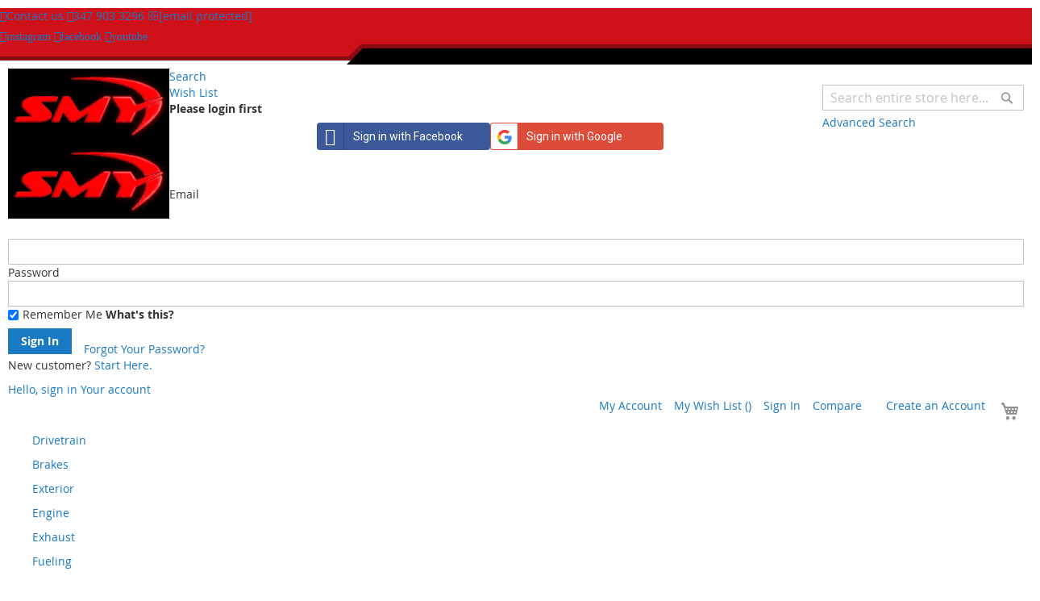

--- FILE ---
content_type: text/html; charset=UTF-8
request_url: https://smyperformance.com/suspension/accessories.html
body_size: 25642
content:
<!doctype html>
<html lang="en">
    <head ><script>(function(w,i,g){w[g]=w[g]||[];if(typeof w[g].push=='function')w[g].push(i)})
(window,'GTM-TF85JKJS','google_tags_first_party');</script><script>(function(w,d,s,l){w[l]=w[l]||[];(function(){w[l].push(arguments);})('set', 'developer_id.dYzg1YT', true);
		w[l].push({'gtm.start':new Date().getTime(),event:'gtm.js'});var f=d.getElementsByTagName(s)[0],
		j=d.createElement(s);j.async=true;j.src='/7y52/';
		f.parentNode.insertBefore(j,f);
		})(window,document,'script','dataLayer');</script>
                <meta charset="utf-8"/>
<meta name="title" content="Boost Your Ride with Aftermarket Accessories Products"/>
<meta name="description" content="Looking for a better Accessories for your car? Discover performance upgrades from top manufacturers. Boost safety and handle like a pro. Transform your Subaru’s performance with expert brake upgrades. Choose from industry-leading manufacturers for better stopping power. Get started now! Subaru, WRX, STI, EVO, and more. 2026, 2025, 2022, 2023, 2024, 2025, 2018, 2021, SMY Performance, smy"/>
<meta name="keywords" content="Accessories, SMY Performance, SMY, WRX, STI, EVO, 2022, 2023, 2024, 2018, 2021, 2002, 2003, 2004, 2005, 2006, 2007, 2008, 2009, 2010, 2011, 2012, 2013, 2014, 2015, 2016, 2017, 2025, Impreza, Forester, Legacy, Outback, Crosstrek, BRZ, GR86, FT86, Ford, F-150, Raptor, Porsche, 911 Turbo, Cobb Tuning, Cobb, Grimmspeed, Project Mu, PTFE, Lifetime warranty, New York, Brooklyn, Porsche, Ford, AWE, Cobb, JDM, Supra, GTR, Honda, TypeR"/>
<meta name="robots" content="INDEX,FOLLOW"/>
<meta name="viewport" content="width=device-width, initial-scale=1"/>
<meta name="format-detection" content="telephone=no"/>
<meta name="google-site-verification" content="&lt;meta name=&quot;google-site-verification&quot; content=&quot;jiiVmnRPO4iMbCUzWCxDxyKZHxlV77KqnqeyAshcEtg&quot; /&gt;"/>
<title>Boost Your Ride with Aftermarket Accessories Products</title>
<link  rel="stylesheet" type="text/css"  media="all" href="//fonts.googleapis.com/css?family=Mukta:200,200italic,300,300italic,400,400italic,500,500italic,600,600italic,700,700italic,800,800italic,900,900italic|Teko:200,200italic,300,300italic,400,400italic,500,500italic,600,600italic,700,700italic,800,800italic,900,900italic&subset=latin,cyrillic-ext,cyrillic,greek-ext,greek,vietnamese,latin-ext&display=swap" />
<link  rel="stylesheet" type="text/css"  media="all" href="https://smyperformance.com/static/version1769877712/_cache/merged/4d56c31a3597eb9b7fc798d5768eb0b6.css" />
<link  rel="stylesheet" type="text/css"  media="screen and (min-width: 768px)" href="https://smyperformance.com/static/version1769877712/frontend/Codazon/unlimited_child/en_US/css/styles-l.css" />
<link  rel="stylesheet" type="text/css"  media="all" href="https://smyperformance.com/static/version1769877712/_cache/merged/7955dc861ef7bcd7b0fdf37c503be328.css" />

<link  rel="canonical" href="https://smyperformance.com/suspension/accessories.html" />
<link  rel="icon" type="image/x-icon" href="https://smyperformance.com/media/favicon/stores/41/smy-25.jpg" />
<link  rel="shortcut icon" type="image/x-icon" href="https://smyperformance.com/media/favicon/stores/41/smy-25.jpg" />

<!-- Preload Fonts -->
<link rel="preload" href="https://fonts.gstatic.com/s/mukta/v16/iJWHBXyXfDDVXbEyjmmd8WD07oB-.woff2" as="font" type="font/woff2" crossorigin="anonymous">
<link rel="preload" href="https://fonts.gstatic.com/s/mukta/v16/iJWHBXyXfDDVXbF6iGmd8WD07oB-.woff2" as="font" type="font/woff2" crossorigin="anonymous">
<link rel="preload" href="https://fonts.gstatic.com/s/mukta/v16/iJWHBXyXfDDVXbEeiWmd8WD07oB-.woff2" as="font" type="font/woff2" crossorigin="anonymous">
<link rel="preload" href="https://fonts.gstatic.com/s/mukta/v16/iJWKBXyXfDDVXbnBrXyw023e.woff2" as="font" type="font/woff2" crossorigin="anonymous">
<link rel="preload" href="https://fonts.gstatic.com/s/teko/v20/LYjNdG7kmE0gfaJ9pRtB.woff2" as="font" type="font/woff2" crossorigin="anonymous">
<!-- Include External CSS -->
<link rel="stylesheet" type="text/css" href="https://cdn.paytomorrow.com/css/pt-mpe.min.css">
<style>
@media only screen and (max-width: 767px) {
.mobi-search-wrap {
min-height: 55px;
}
.cdz-subcategories .item-thumbnail img {
	min-width: 101px;
	min-height: 101px;
}
.page-layout-2columns-left .columns .sidebar-main {
    min-height: 62px;
    -ms-flex-order: 0;
    -webkit-order: 0;
    order: 0;
}
.logo img {
    width: 150px;
    height: auto;
    aspect-ratio: auto;
}
.small-logo {
    width: 150px !important;
    height: 64.61px !important;
    aspect-ratio: auto !important;
}
.catalog-product-view .gallery-placeholder__image {
min-width: 80vw;
        aspect-ratio: auto;
       min-height: 80vw;
    display: block; 
    width: 100%; 
    height: auto;
}
.header-search-wrap .mobi-cart-wrapper {
    width: 35px;
    height: 35px;
    aspect-ratio: auto;
}
.catalog-product-view .brand-img {
width: 148px; min-height:40px; max-height:148px; aspect-ratio: auto;max-width:148px;
}
.catalog-product-view .block-shipping-estimation img.country-flag {
    width:20px;height:11px;
}
.catalog-product-view .product.media {
   min-width: 95vw;
        aspect-ratio: auto;
        min-height: 95vw;
}
.catalog-product-view .pdif-col.product-left.pdif-sticky-col{
   min-width: 95vw;
        aspect-ratio: auto;
        min-height: 95vw;
}
.catalog-product-view .fotorama-item {
   min-width: 80vw;
        aspect-ratio: 1:1;
       min-height: 80vw;
  }

  .catalog-product-view .fotorama-item img {
    display: block; 
    width: 100%; 
    height: auto;
  }
.catalog-product-view .product-center{
min-height: 100vw;
        width: auto;
        height: 100%;
}
}
.footer-payment .img-responsive {
width:249px;
height:25px;
}
    .logo img {
    width: 100%;
    height: auto;
    aspect-ratio: auto;
}
</style><!-- Hreflang tag by Mageplaza_SEO --><link rel="alternate" href="https://smyperformance.com/suspension/accessories.html" hreflang="en-US"><link rel="alternate" href="https://smyperformance.com/suspension/accessories.html" hreflang="x-default">        <!-- Reddit Pixel --><!-- DO NOT MODIFY UNLESS TO REPLACE A USER IDENTIFIER --><!-- End Reddit Pixel --><link id="cdz-header-css" rel="stylesheet" type="text/css" media="all" href="//smyperformance.com/media/codazon/themelayout/header/header-style-21/header-styles.css?version=6963eb233d3b2" /><link id="cdz-footer-css" rel="stylesheet" type="text/css" media="all" href="//smyperformance.com/media/codazon/themelayout/footer/footer-style-22/footer-styles.css?version=69753785387dd" /><link id="cdz-maincontent-css" rel="stylesheet" type="text/css" media="all" href="//smyperformance.com/media/codazon/themelayout/main/main-content-style22/main-styles.css?version=697cd37558086" />   <!-- Google Tag Manager --><!-- End Google Tag Manager --><!-- BEGIN GOOGLE ANALYTICS CODE --><!-- END GOOGLE ANALYTICS CODE --> <!-- BEGIN GOOGLE ANALYTICS 4 CODE --><!-- END GOOGLE ANALYTICS 4 CODE --> <!-- BEGIN GOOGLE ADWORDS CODE --><!-- END GOOGLE ADWORDS CODE --> <style> #social-login-popup .social-login-title { background-color: #3399cc } #social-login-popup .social-login #bnt-social-login-authentication, #social-login-popup .forgot .primary button, #social-login-popup .create .primary button, #social-login-popup .fake-email .primary button { background-color: #3399cc; border: #3399cc } .block.social-login-authentication-channel.account-social-login .block-content { text-align: center; } /* Compatible ETheme_YOURstore*/ div#centerColumn .column.main .block.social-login-authentication-channel.account-social-login { max-width: 900px !important; margin: 0 auto !important; } div#centerColumn .column.main .block.social-login-authentication-channel.account-social-login .block-content { text-align: center; } @media (max-width: 1024px) { div#centerColumn .column.main .block.social-login-authentication-channel.account-social-login .block-content { padding: 0 15px; } }</style> <style> .mp-rw-highlight { color: #f20000; }</style>    </head>
    <body data-container="body"
          data-mage-init='{"loaderAjax": {}, "loader": { "icon": "https://smyperformance.com/static/version1769877712/frontend/Codazon/unlimited_child/en_US/images/loader-2.gif"}}'
        id="html-body" class="page-with-filter page-products categorypath-suspension-accessories category-accessories catalog-category-view page-layout-2columns-left">
         <!-- Google Tag Manager (noscript) --><noscript><iframe src="https://www.googletagmanager.com/ns.html?id=GTM-TF85JKJS" height="0" width="0" style="display:none;visibility:hidden"></iframe></noscript><!-- End Google Tag Manager (noscript) --> <div class="cookie-status-message" id="cookie-status"> The store will not work correctly when cookies are disabled.</div>  <noscript><div class="message global noscript"><div class="content"><p><strong>JavaScript seems to be disabled in your browser.</strong> <span> For the best experience on our site, be sure to turn on Javascript in your browser.</span></p></div></div></noscript> <div class="page-wrapper"><header class="page-header header-style-15"><div class="container sticky-menu js-sticky-menu"><div id="header-sections" class="header-sections"><div id="header-top" class="header-top"> <div class="container"><div class="row"><div class="col-sm-12 header-top-left"><div class="header-top-links"><a class="icon-link fa-id-card-o" href="https://smyperformance.com/contact/">Contact us</a> <a class="icon-link fa-mobile-phone" href="tel:347 903 3296">347 903 3296</a> <a class="icon-link fa-envelope-o" href="/cdn-cgi/l/email-protection#96e5f7faf3e5d6e5fbefe6f3e4f0f9e4fbf7f8f5f3b8f5f9fb"><span class="__cf_email__" data-cfemail="92e1f3fef7e1d2e1ffebe2f7e0f4fde0fff3fcf1f7bcf1fdff">[email&#160;protected]</span></a></div></div><div class="col-sm-12 header-top-right"><div class="header-top-right-inner f-right"><div class="store-info-top"><div class="social-wrap"><a href="https://www.instagram.com/smyperformance/"><span class="fa fa-instagram"><span class="hidden">instagram</span></span></a> <a href="https://www.facebook.com/smyperformance/"><span class="fa fa-facebook-square"><span class="hidden">facebook</span></span></a> <a href="https://www.youtube.com/channel/UCW-n9Qp4JbCA8_FJdDR5T_g"><span class="fa fa-youtube-square"><span class="hidden">youtube</span></span></a></div></div></div></div></div></div></div><div id="header-middle" class="header-middle"><div class="panel header"><div class="container header-panel-container"><div class="header-panel-row row"><div class="col-sm-7 header-panel-left"> <span data-action="toggle-nav" class="action nav-toggle"><span>Toggle Nav</span></span> <a class="logo" href="https://smyperformance.com/" title=""><img class="main-logo hidden-xs" src="https://smyperformance.com/media/codazon/logo/24/default/smycool-ezgif.com-resize.gif" alt="" /><img class="small-logo visible-xs" src="https://smyperformance.com/media/codazon/logo/24/default/smycool-ezgif.com-resize.gif" alt="" /></a></div><div class="col-sm-10 col-md-10 col-lg-12 header-panel-center header-search-wrap"><!-- search - search default --><div id="desk_header-search" class="desk-search-wrap hidden-xs"><div class="header-search hide-advanced-search no-full-box" data-role="search_container" data-mage-init='{"themewidgets":{"codazon.searchtoggle":{"onlyMobi":true},"codazon.fullsearchbox":{"enable":false}}}'><a href="javascript:void(0)" class="search-toggle full-box-trigger visible-xs" data-role="search_toggle">Search</a> <div class="hidden-xs search-form" data-role="search_form"><div class="block block-search"><div class="block block-title"><strong>Search</strong></div><div class="block block-content"><form class="form minisearch" id="search_mini_form" action="https://smyperformance.com/catalogsearch/result/" method="get"><div class="field search"><div class="control"><input id="search" data-mage-init='{"quickSearch":{ "formSelector":"#search_mini_form", "url":"https://smyperformance.com/search/ajax/suggest/", "destinationSelector":"#search_autocomplete"} }' type="text" name="q" value="" placeholder="Search entire store here..." onfocus="if (!window.__cfRLUnblockHandlers) return false; this.placeholder = ''" onblur="if (!window.__cfRLUnblockHandlers) return false; this.placeholder = 'Search entire store here...'" class="input-text" maxlength="128" role="combobox" aria-haspopup="false" aria-autocomplete="both" autocomplete="off" aria-expanded="false" data-cf-modified-035c574f96634d1349a21845-="" /><div id="search_autocomplete" class="search-autocomplete"></div><div class="nested"><a class="action advanced" href="https://smyperformance.com/catalogsearch/advanced/" data-action="advanced-search"><span class="advanced-label">Advanced Search</span></a></div><div data-bind="scope: 'searchsuiteautocomplete_form'"><!-- ko template: getTemplate() --><!-- /ko --></div></div></div><div class="actions"><button type="submit" title="Search" class="action search" aria-label="Search" ><span>Search</span></button></div></form></div></div></div></div></div> <div id="mobi_cart-wrapper" class="visible-xs pos_static mobi-cart-wrapper"></div></div><div class="col-sm-7 col-md-7 col-lg-5 header-panel-right"><div class="header-panel-right-inner"><ul class="header features-links items hidden-xs"><!-- link --><li class="link wishlist" data-bind="scope: 'wishlist'"><div class="cdz-dropdown" data-role="cdz-dropdown"><a href="javascript:;" class="cdz-dd-trigger cdz-top-link" id="top-wishlist" data-role="cdz-dd-trigger"><span class="label">Wish List</span></a> <div class="cdz-dd-content wl-drop-menu" data-role="cdz-dd-content"><div class="cdz-dd-content-inner nice-scroll"><div class="mini-list"><div class="block-top"><div class="block-title"><strong>Please login first</strong></div></div><div class="block-content"><!-- login dropdown style 01 --><div class="block-customer-login"><div class="block-content" aria-labelledby="block-customer-login-heading"><div class="block social-login-authentication-channel account-social-login"><div class="block-content"><div class="actions-toolbar social-btn social-btn-actions-toolbar facebook-login"><a class="btn btn-block btn-social btn-facebook" data-mage-init='{"socialProvider": {"url": "https://smyperformance.com/sociallogin/social/login/type/facebook/", "label": "Login By Facebook"}}'><span class="fa fa-facebook"></span> Sign in with Facebook</a></div><div class="actions-toolbar social-btn social-btn-actions-toolbar google-login"><a class="btn btn-block btn-social btn-google" data-mage-init='{"socialProvider": {"url": "https://smyperformance.com/sociallogin/social/login/type/google/", "label": "Login By Google"}}'><span class="fa fa-google"></span> Sign in with Google</a></div></div></div><form name="loginForm" action="https://smyperformance.com/customer/account/loginPost/referer/aHR0cHM6Ly9zbXlwZXJmb3JtYW5jZS5jb20vc3VzcGVuc2lvbi9hY2Nlc3Nvcmllcy5odG1s/" method="post" data-mage-init='{"themewidgets":{"codazon.customValidation": {}}}'><input name="form_key" type="hidden" value="DkEbuaa6iezgXsr9" /><div class="field email required"><label class="label"><span>Email</span></label> <div class="control"><input name="login[username]" value="" type="email" class="input-text" title="Email" data-mage-init='{"mage/trim-input":{}}' data-validate="{required:true, 'validate-email':true}"></div></div><div class="field password required"><label for="pass"><span>Password</span></label> <div class="control"><input name="login[password]" type="password" class="input-text" title="Password" data-validate="{required:true}"></div></div><div data-mage-init='{"themewidgets":{"codazon.ajaxcontent": {"ajaxUrl": "https://smyperformance.com/themelayoutpro/ajax/captcha/", "cache": false, "handle": "append" }}}'></div><div id="remember-me-box" class="field choice persistent"><input type="checkbox" name="persistent_remember_me" class="checkbox" id="remember_mebAKxuceu61" checked="checked" title="Remember&#x20;Me" /><label for="remember_mebAKxuceu61" class="label"><span>Remember Me</span></label> <span class="tooltip wrapper"><strong class="tooltip toggle"> What&#039;s this?</strong> <span class="tooltip content"> Check &quot;Remember Me&quot; to access your shopping cart on this computer even if you are not signed in.</span></span></div><div class="actions-toolbar"><div class="primary"><button type="submit" class="action login primary" name="send"><span>Sign In</span></button></div><div class="secondary"><a class="action remind" href="https://smyperformance.com/customer/account/forgotpassword/"><span>Forgot Your Password?</span></a></div></div></form></div><div class="info-summary-bottom"><p class="secondary"><span class="create-account-question">New customer?</span> <a class="create-account-link" href="https://smyperformance.com/customer/account/create/">Start Here.</a></p></div></div></div></div></div></div></div></li> <!-- authorization style 01 --><li class="authorization-link authorization-style-01"><div class="account-wrapper"><a href="javascript:;" class="account-trigger cdz-top-link" data-cdzpopuptrigger="account-popup"><span class="text-underlink">Hello, sign in</span> <span class="text-uppercase">Your account</span></a></div></li> <div style="display:none"><div class="md-dialog-container account-popup" data-cdzpopup id="account-popup"><div class="md-dialog-inner"><div class="account-info-summary"><div class="info-summary-top"><!-- login style default --><div class="block-customer-login"><div class="block-content" aria-labelledby="block-customer-login-heading"><div class="block social-login-authentication-channel account-social-login"><div class="block-content"><div class="actions-toolbar social-btn social-btn-actions-toolbar facebook-login"><a class="btn btn-block btn-social btn-facebook" data-mage-init='{"socialProvider": {"url": "https://smyperformance.com/sociallogin/social/login/type/facebook/", "label": "Login By Facebook"}}'><span class="fa fa-facebook"></span> Sign in with Facebook</a></div><div class="actions-toolbar social-btn social-btn-actions-toolbar google-login"><a class="btn btn-block btn-social btn-google" data-mage-init='{"socialProvider": {"url": "https://smyperformance.com/sociallogin/social/login/type/google/", "label": "Login By Google"}}'><span class="fa fa-google"></span> Sign in with Google</a></div></div></div><form name="loginForm" action="https://smyperformance.com/customer/account/loginPost/referer/aHR0cHM6Ly9zbXlwZXJmb3JtYW5jZS5jb20vc3VzcGVuc2lvbi9hY2Nlc3Nvcmllcy5odG1s/" method="post" data-mage-init='{"themewidgets":{"codazon.customValidation": {}}}'><input name="form_key" type="hidden" value="DkEbuaa6iezgXsr9" /><div class="field email required"><label class="label" for="email-6980674d818a5"><span>Email</span></label> <div class="control"><input name="login[username]" value="" id="email-6980674d818a5" type="email" class="input-text" title="Email" data-mage-init='{"mage/trim-input":{}}' data-validate="{required:true, 'validate-email':true}"></div></div><div class="field password required"><label for="pass-6980674d818a5" class="label"><span>Password</span></label> <div class="control"><input name="login[password]" type="password" class="input-text" id="pass-6980674d818a5" title="Password" data-validate="{required:true}"></div></div><div data-mage-init='{"themewidgets":{"codazon.ajaxcontent": {"ajaxUrl": "https://smyperformance.com/themelayoutpro/ajax/captcha/", "cache": false, "handle": "append" }}}'></div><div id="remember-me-box" class="field choice persistent"><input type="checkbox" name="persistent_remember_me" class="checkbox" id="remember_mebAKxuceu61" checked="checked" title="Remember&#x20;Me" /><label for="remember_mebAKxuceu61" class="label"><span>Remember Me</span></label> <span class="tooltip wrapper"><strong class="tooltip toggle"> What&#039;s this?</strong> <span class="tooltip content"> Check &quot;Remember Me&quot; to access your shopping cart on this computer even if you are not signed in.</span></span></div><div class="actions-toolbar"><div class="primary"><button type="submit" class="action login primary" name="send" id="send2-6980674d818a5"><span>Sign In</span></button></div><div class="secondary"><a class="action remind" href="https://smyperformance.com/customer/account/forgotpassword/"><span>Forgot Your Password?</span></a></div></div></form></div></div></div><div class="info-summary-bottom"><div class="md-content"><p class="secondary"><span class="create-account-question">New customer?</span> <a class="create-account-link" href="https://smyperformance.com/customer/account/create/">Start Here.</a></p></div></div></div><div class="acount-menu"><ul class="account-menu-items items"><li class="nav item"><a href="https://smyperformance.com/customer/account/" class="account" > My account</a></li><!-- link --><li class="link wishlist" data-bind="scope: 'wishlist'"><a class="cdz-top-link" href="https://smyperformance.com/wishlist/">My Wish List <!-- ko if: wishlist().counter --> (<span data-bind="text: wishlist().counter" class="counter qty"></span>) <!-- /ko --></a></li> <li class="item link compare" data-bind="scope: 'compareProducts'" data-role="compare-products-link"><a class="action compare" title="Compare" data-bind="attr: {'href': compareProducts().listUrl}" > Compare <!-- ko if: compareProducts().countCaption --><span class="counter qty" data-bind="text: '(' + compareProducts().countCaption + ')'"></span> <!-- /ko --></a></li> <li class="nav item"><a href="https://smyperformance.com/sales/order/history/" class="order-link" > My Orders</a></li><li class="nav item"><a href="https://smyperformance.com/contact/" class="contact-link" > Contact Us</a></li></ul></div></div></div></div><li class="cart-link"><!-- minicart --><div data-block="minicart" class="minicart-wrapper" id="desk_cart-wrapper"><a href="#" data-event="dropdowndialogopen" data-cdzpopuptrigger="minicart-popup" class="action showcart cdz-top-link" data-bind="scope: 'minicart_content'"><span class="text">Your Cart</span> <span data-bind="html: getCartParam('subtotal'), css: 'cart-subtotal'"></span> <span class="counter qty empty" data-bind="css: { empty: !!getCartParam('summary_count') == false }, blockLoader: false"><span class="counter-number"><!-- ko text: getCartParam('summary_count') --><!-- /ko --></span> <span class="counter-label"><!-- ko if: getCartParam('summary_count') --><!-- ko text: getCartParam('summary_count') --><!-- /ko --><!-- ko i18n: 'items' --><!-- /ko --><!-- /ko --></span></span></a></div><div style="display:none"><div class="md-dialog-container minicart-popup" data-cdzpopup id="minicart-popup" data-block="minicart"><div class="md-dialog-inner"><div class="block block-minicart empty"><div id="minicart-content-wrapper" data-bind="scope: 'minicart_content'"><!-- ko template: getTemplate() --><!-- /ko --></div></div></div></div></div></li></ul></div></div></div></div><ul class="header links visible-xs"><li><a href="https://smyperformance.com/customer/account/" id="idzvx36ZKh" >My Account</a></li><!-- link --><li class="link wishlist" data-bind="scope: 'wishlist'"><a class="cdz-top-link" href="https://smyperformance.com/wishlist/">My Wish List <!-- ko if: wishlist().counter --> (<span data-bind="text: wishlist().counter" class="counter qty"></span>) <!-- /ko --></a></li> <li class="link authorization-link" data-label="or"><a href="https://smyperformance.com/customer/account/login/referer/aHR0cHM6Ly9zbXlwZXJmb3JtYW5jZS5jb20vc3VzcGVuc2lvbi9hY2Nlc3Nvcmllcy5odG1s/" >Sign In</a></li><li class="item link compare" data-bind="scope: 'compareProducts'" data-role="compare-products-link"><a class="action compare" title="Compare" data-bind="attr: {'href': compareProducts().listUrl}" > Compare <!-- ko if: compareProducts().countCaption --><span class="counter qty" data-bind="text: '(' + compareProducts().countCaption + ')'"></span> <!-- /ko --></a></li> <li class="greet welcome" data-bind="scope: 'customer'"><!-- ko if: customer().fullname --><span class="logged-in" data-bind="text: new String('Welcome, %1!'). replace('%1', customer().fullname)"></span> <!-- /ko --><!-- ko ifnot: customer().fullname --><span class="not-logged-in" data-bind="text: 'Welcome to SMY Performance'"></span> <!-- /ko --></li> <li><a href="https://smyperformance.com/customer/account/create/" id="idl2OVl8jv" >Create an Account</a></li></ul><a class="action skip contentarea" href="#contentarea"><span> Skip to Content</span></a></div></div><div id="header-bottom" class="header-bottom"><div class="container"><div class="row cdz-fix-left menu-area"><div class="col-sm-24 header-menu-wrap text-center"><div id="desk_menu-container" class="hidden-xs pos_static"><nav class="cdz-navigation" data-action="navigation"><div class="cdz-menu no-loaded cdz-horizontal-menu dropdown-fullwidth cdz-fade" id="menu-41-69803daf67713" data-mage-init='{"megamenu":{"dropdownEffect":"fade","type":0,"useAjaxMenu":1,"menu":"unlimited-marketplace-main-menu","ajaxUrl":"https:\/\/smyperformance.com\/megamenu\/index\/ajax\/","tabletLinkText":"\u003Cspan class=\"link-prefix\"\u003EGo to\u003C\/span\u003E \u003Cspan class=\"link-text\"\u003E%1\u003C\/span\u003E","pagingMenu":1}}'><ul class="groupmenu"><li class="item level0 no-padding level-top parent" ><a class="menu-link" href="https://smyperformance.com/drivetrain.html"><span>Drivetrain</span></a></li> <li class="item level0 no-padding level-top parent" ><a class="menu-link" href="https://smyperformance.com/brakes.html"><span>Brakes</span></a></li> <li class="item level0 no-padding level-top parent" ><a class="menu-link" href="https://smyperformance.com/exterior.html"><span>Exterior</span></a></li> <li class="item level0 no-padding level-top parent" ><a class="menu-link" href="https://smyperformance.com/engine.html"><span>Engine</span></a></li> <li class="item level0 no-padding level-top parent" ><a class="menu-link" href="https://smyperformance.com/exhaust.html"><span>Exhaust</span></a></li> <li class="item level0 no-padding level-top parent" ><a class="menu-link" href="https://smyperformance.com/fueling.html"><span>Fueling</span></a></li> <li class="item level0 no-padding level-top parent" ><a class="menu-link" href="https://smyperformance.com/induction.html"><span>Induction</span></a></li> <li class="item level0 no-padding level-top parent" ><a class="menu-link" href="https://smyperformance.com/interior.html"><span>Interior</span></a></li> <li class="item level0 no-padding level-top parent" ><a class="menu-link" href="https://smyperformance.com/suspension.html"><span>Suspension</span></a></li> <li class="item level0 no-padding level-top parent" ><a class="menu-link" href="https://smyperformance.com/maintenance.html"><span>Maintenance</span></a></li></ul></div></nav></div></div></div></div></div></div></div><div id="mobi_header-search" class="mobi-search-wrap display-full visible-xs"></div></header><div id="mobi_vertcial-menu-container" class="visible-xs pos_static mobi-vertcial-menu-container"></div> <div class="sections nav-sections"><div class="section-items nav-sections-items" data-mage-init='{"tabs":{"openedState":"active"}}'><div class="section-item-title nav-sections-item-title" data-role="collapsible"><a class="nav-sections-item-switch" data-toggle="switch" href="#store.menu"> Menu</a></div><div class="section-item-content nav-sections-item-content" id="store.menu" data-role="content"><div id="mobi_menu-container" class="visible-xs pos_static"></div></div><div class="section-item-title nav-sections-item-title" data-role="collapsible"><a class="nav-sections-item-switch" data-toggle="switch" href="#store.links"> Account</a></div><div class="section-item-content nav-sections-item-content" id="store.links" data-role="content"><!-- Account links --></div></div></div><div class="breadcrumbs"><ul class="items"><li class="item home"><a href="https://smyperformance.com/" title="Go to Home Page"> Home</a></li> <li class="item category518"><a href="https://smyperformance.com/suspension.html" title=""> Suspension</a></li> <li class="item category688"><strong>Accessories</strong></li></ul></div><main id="maincontent" class="page-main"><div id="mp_rw_socials_earning"></div><a id="contentarea" tabindex="-1"></a><div class="page-title-wrapper"><h1 class="page-title" id="page-title-heading" aria-labelledby="page-title-heading&#x20;toolbar-amount" ><span class="base" data-ui-id="page-title-wrapper" >Accessories</span></h1></div><div class="page messages"><div data-placeholder="messages"></div><div data-bind="scope: 'messages'"><!-- ko if: cookieMessages && cookieMessages.length > 0 --><div aria-atomic="true" role="alert" data-bind="foreach: { data: cookieMessages, as: 'message' }" class="messages"><div data-bind="attr: { class: 'message-' + message.type + ' ' + message.type + ' message', 'data-ui-id': 'message-' + message.type }"><div data-bind="html: $parent.prepareMessageForHtml(message.text)"></div></div></div><!-- /ko --><!-- ko if: messages().messages && messages().messages.length > 0 --><div aria-atomic="true" role="alert" class="messages" data-bind="foreach: { data: messages().messages, as: 'message' }"><div data-bind="attr: { class: 'message-' + message.type + ' ' + message.type + ' message', 'data-ui-id': 'message-' + message.type }"><div data-bind="html: $parent.prepareMessageForHtml(message.text)"></div></div></div><!-- /ko --></div></div><div class="columns"><div class="column main"><div class="cdz-subcategories no-loaded" id="placeholder-subcategories_6980674d8f17e"><div class="brand-loader double-bounce-spinner"><div class="double-bounce1"></div><div class="double-bounce2"></div></div></div><div class="category-view"> <div class="category-cms"></div></div><input name="form_key" type="hidden" value="DkEbuaa6iezgXsr9" /><div id="authenticationPopup" data-bind="scope:'authenticationPopup', style: {display: 'none'}"><!-- ko template: getTemplate() --><!-- /ko --></div>   <div class="product-list-container" id="product-list-container" data-mage-init='{"Codazon_AjaxLayeredNavPro\/js\/ajaxlayerednavpro":[]}'><style type="text/css"> .page-products .products-grid.ctst .product-items{margin-left:0}.page-products .products-grid.ctst .product-items .item.product-item{margin-left:0}@media (min-width:1900px){.page-products .products-grid.ctst .product-items .item.product-item{width:calc(25% - 20px)}}@media (min-width: 1600px) and (max-width: 1899px){.page-products .products-grid.ctst .product-items .item.product-item{width:calc(25% - 20px)}}@media (min-width: 1420px) and (max-width: 1599px){.page-products .products-grid.ctst .product-items .item.product-item{width:calc(25% - 20px)}}@media (min-width: 1280px) and (max-width: 1419px){.page-products .products-grid.ctst .product-items .item.product-item{width:calc(25% - 20px)}}@media (min-width: 980px) and (max-width: 1279px){.page-products .products-grid.ctst .product-items .item.product-item{width:calc(33.333333333333% - 20px)}}@media (min-width: 768px) and (max-width: 979px){.page-products .products-grid.ctst .product-items .item.product-item{width:calc(50% - 20px)}}@media (min-width: 480px) and (max-width: 767px){.page-products .products-grid.ctst .product-items .item.product-item{width:calc(50% - 10px)}}@media (min-width: 320px) and (max-width: 479px){.page-products .products-grid.ctst .product-items .item.product-item{width:calc(50% - 10px)}}@media (max-width:319px){.page-products .products-grid.ctst .product-items .item.product-item{width:calc(50% - 10px)}}@media(min-width: 768px){.page-products .products-grid.ctst .product-items{margin-right:-20px}.page-products .ctst .product-items .item.product-item{margin-bottom:20px}.page-products .products-grid.ctst .product-items .item.product-item{margin-right:20px}}@media(max-width: 767px){.page-products .products-grid.ctst .product-items{margin-right:-10px}.page-products .ctst .product-items .item.product-item{margin-bottom:10px}.page-products .products-grid.ctst .product-items .item.product-item{margin-right:10px}}</style><div class="toolbar toolbar-products" data-mage-init='{"productListToolbarForm":{"mode":"product_list_mode","direction":"product_list_dir","order":"product_list_order","limit":"product_list_limit","modeDefault":"grid","directionDefault":"desc","orderDefault":"created_at","limitDefault":16,"url":"https:\/\/smyperformance.com\/suspension\/accessories.html","formKey":"DkEbuaa6iezgXsr9","post":false}}'><div class="modes"><strong class="modes-label" id="modes-label">View as</strong> <strong title="Grid" class="modes-mode active mode-grid" data-value="grid"><span>Grid</span></strong> <a class="modes-mode mode-list" title="List" href="#" data-role="mode-switcher" data-value="list" id="mode-list" aria-labelledby="modes-label mode-list"><span>List</span></a></div><p class="toolbar-amount" id="toolbar-amount"> Items <span class="toolbar-number">1</span>-<span class="toolbar-number">16</span> of <span class="toolbar-number">17</span></p><div class="pages"><strong class="label pages-label" id="paging-label">Page</strong> <ul class="items pages-items" aria-labelledby="paging-label"><li class="item current"><strong class="page"><span class="label">You&#039;re currently reading page</span> <span>1</span></strong></li> <li class="item"><a href="https://smyperformance.com/suspension/accessories.html?p=2" class="page"><span class="label">Page</span> <span>2</span></a></li> <li class="item pages-item-next"><a class="action next" href="https://smyperformance.com/suspension/accessories.html?p=2" title="Next"><span class="label">Page</span> <span>Next</span></a></li></ul></div><div class="field limiter"><label class="label" for="limiter"><span>Show</span></label> <div class="control"><select id="limiter" data-role="limiter" class="limiter-options"><option value="16" selected="selected" > 16</option><option value="32" > 32</option><option value="48" > 48</option><option value="64" > 64</option><option value="80" > 80</option></select></div><span class="limiter-text">per page</span></div><div class="toolbar-sorter sorter"><label class="sorter-label" for="sorter">Sort By</label> <select id="sorter" data-role="sorter" class="sorter-options"><option value="position" > Position</option><option value="name" > Product Name</option><option value="price" > Price</option><option value="special_price" > Special Price</option><option value="manufacturer" > Manufacturer</option><option value="created_at" selected="selected" > Created At</option><option value="quantity_and_stock_status" > Quantity</option><option value="upc" > UPC</option></select> <a title="Set&#x20;Ascending&#x20;Direction" href="#" class="action sorter-action sort-desc" data-role="direction-switcher" data-value="asc"><span>Set Ascending Direction</span></a></div></div><div class="products wrapper product-list-style-38 ctst grid products-grid"><ol class="products list items product-items flex-grid" data-sameheight='.product-item-details,.product-item'><li class="item product product-item"><div class="product-item-info" data-container="product-grid"><div class="product-item-top"><a href="https://smyperformance.com/superpro-14mm-camber-bolt-set-subaru.html" class="product photo product-item-photo"><span class="product-image-container"><span class="product-image-wrapper" style="padding-bottom: 100%;"><img data-hasoptions='0' class="product-image-photo main-img" data-lazysrc="https://smyperformance.com/media/catalog/product/cache/61a56bbea035b916c6fc92d0588ba0c7/s/p/spf4351-14k-a.jpg" alt="SuperPro&#x20;14mm&#x20;Camber&#x20;Bolt&#x20;Set&#x20;Subaru&#x20;" src="[data-uri]" /><img class="product-image-photo hovered-img" data-lazysrc="https://smyperformance.com/media/catalog/product/cache/61a56bbea035b916c6fc92d0588ba0c7/s/p/spf4351-14k-a.jpg" alt="SuperPro&#x20;14mm&#x20;Camber&#x20;Bolt&#x20;Set&#x20;Subaru&#x20;" src="[data-uri]" /></span></span></a> <div class="product actions product-item-actions"><a href="#" data-post='{"action":"https:\/\/smyperformance.com\/wishlist\/index\/add\/","data":{"product":6514,"uenc":"aHR0cHM6Ly9zbXlwZXJmb3JtYW5jZS5jb20vc3VzcGVuc2lvbi9hY2Nlc3Nvcmllcy5odG1s"}}' class="action towishlist" data-action="add-to-wishlist" title="Add to Wish List"><span>Add to Wish List</span></a> <a href="#" class="action tocompare" data-post='{"action":"https:\/\/smyperformance.com\/catalog\/product_compare\/add\/","data":{"product":"6514","uenc":"aHR0cHM6Ly9zbXlwZXJmb3JtYW5jZS5jb20vc3VzcGVuc2lvbi9hY2Nlc3Nvcmllcy5odG1s"}}' title="Add to Compare"><span>Add to Compare</span></a> <a class="qs-button " href="javascript:void(0)" data-mage-init='{"Codazon_QuickShop\/js\/quickshop":{"baseUrl":"https:\/\/smyperformance.com\/","qsUrl":"https:\/\/smyperformance.com\/quickview\/index\/view\/id\/6514\/"}}' title="Quick Shop"><span><span>Quick Shop</span></span></a></div></div><div class="product details product-item-details"><div class="brand-section"><span class="label">From:</span> <span class="value"><a href="https://smyperformance.com/brand/SuperPro" class="product-item-brand">SuperPro</a></span></div><strong class="product name product-item-name"><a class="product-item-link" href="https://smyperformance.com/superpro-14mm-camber-bolt-set-subaru.html"> SuperPro 14mm Camber Bolt Set Subaru</a></strong> <div class="product-item-sku"><span class="label">SKU:</span> <span class="value">SPF4351-14K</span></div><div class="catalog-points" style="margin-bottom:12px"><img src="https://smyperformance.com/media/mageplaza/rewardpoints/default/modbucks1.png" alt="Reward Points" style="height :15px; width: 15px !important;" /><div class="mp-point-label" style="display: inline-block"><span class="points" style="margin-left: 5px">Earn $<a href="https://smyperformance.com/superpro-14mm-camber-bolt-set-subaru.html"><span class="mp-rw-highlight">1 In MOD-Cash</span></a></span></div><div class="clr"></div></div><div class="price-section"><div class="price-box price-final_price" data-role="priceBox" data-product-id="6514" data-price-box="product-id-6514"><span class="price-container price-final_price&#x20;tax&#x20;weee" ><span id="product-price-6514" data-price-amount="52.99" data-price-type="finalPrice" class="price-wrapper " ><span class="price">$52.99</span></span></span></div></div></div></div></li> <li class="item product product-item"><div class="product-item-info" data-container="product-grid"><div class="product-item-top"><a href="https://smyperformance.com/torque-solution-rear-toe-link-arm-eccentric-lockout-kit-subaru.html" class="product photo product-item-photo"><span class="product-image-container"><span class="product-image-wrapper" style="padding-bottom: 100%;"><img data-hasoptions='0' class="product-image-photo main-img" data-lazysrc="https://smyperformance.com/media/catalog/product/cache/61a56bbea035b916c6fc92d0588ba0c7/t/s/ts-su-464-el-a_1.jpg" alt="TS-SU-464-EL" src="[data-uri]" /><img class="product-image-photo hovered-img" data-lazysrc="https://smyperformance.com/media/catalog/product/cache/61a56bbea035b916c6fc92d0588ba0c7/t/s/ts-su-464-el-a_1.jpg" alt="TS-SU-464-EL" src="[data-uri]" /></span></span></a> <ul class="cdz-product-labels"><li class="label-item sale" style="" ><div class="label-content"> 10% off</div></li></ul><div class="product actions product-item-actions"><a href="#" data-post='{"action":"https:\/\/smyperformance.com\/wishlist\/index\/add\/","data":{"product":6504,"uenc":"aHR0cHM6Ly9zbXlwZXJmb3JtYW5jZS5jb20vc3VzcGVuc2lvbi9hY2Nlc3Nvcmllcy5odG1s"}}' class="action towishlist" data-action="add-to-wishlist" title="Add to Wish List"><span>Add to Wish List</span></a> <a href="#" class="action tocompare" data-post='{"action":"https:\/\/smyperformance.com\/catalog\/product_compare\/add\/","data":{"product":"6504","uenc":"aHR0cHM6Ly9zbXlwZXJmb3JtYW5jZS5jb20vc3VzcGVuc2lvbi9hY2Nlc3Nvcmllcy5odG1s"}}' title="Add to Compare"><span>Add to Compare</span></a> <a class="qs-button " href="javascript:void(0)" data-mage-init='{"Codazon_QuickShop\/js\/quickshop":{"baseUrl":"https:\/\/smyperformance.com\/","qsUrl":"https:\/\/smyperformance.com\/quickview\/index\/view\/id\/6504\/"}}' title="Quick Shop"><span><span>Quick Shop</span></span></a></div></div><div class="product details product-item-details"><div class="brand-section"><span class="label">From:</span> <span class="value"><a href="https://smyperformance.com/brand/torque-solution" class="product-item-brand">Torque Solution</a></span></div><strong class="product name product-item-name"><a class="product-item-link" href="https://smyperformance.com/torque-solution-rear-toe-link-arm-eccentric-lockout-kit-subaru.html"> Torque Solution Rear Toe Link / Arm Eccentric Lockout Kit Subaru 2008-2025 WRX / STI</a></strong> <div class="product-item-sku"><span class="label">SKU:</span> <span class="value">TS-SU-464-EL</span></div><div class="catalog-points" style="margin-bottom:12px"><img src="https://smyperformance.com/media/mageplaza/rewardpoints/default/modbucks1.png" alt="Reward Points" style="height :15px; width: 15px !important;" /><div class="mp-point-label" style="display: inline-block"><span class="points" style="margin-left: 5px">Earn $<a href="https://smyperformance.com/torque-solution-rear-toe-link-arm-eccentric-lockout-kit-subaru.html"><span class="mp-rw-highlight">1 In MOD-Cash</span></a></span></div><div class="clr"></div></div><div class="price-section"><div class="price-box price-final_price" data-role="priceBox" data-product-id="6504" data-price-box="product-id-6504"><span class="special-price"><span class="price-container price-final_price&#x20;tax&#x20;weee" ><span class="price-label">Special Price</span> <span id="product-price-6504" data-price-amount="59.95" data-price-type="finalPrice" class="price-wrapper " ><span class="price">$59.95</span></span></span></span> <span class="old-price"><span class="price-container price-final_price&#x20;tax&#x20;weee" ><span class="price-label">Regular Price</span> <span id="old-price-6504" data-price-amount="66.65" data-price-type="oldPrice" class="price-wrapper " ><span class="price">$66.65</span></span></span></span></div><div class="i-save-pc"><div class="i-label">10% off</div></div></div></div></div></li> <li class="item product product-item"><div class="product-item-info" data-container="product-grid"><div class="product-item-top"><a href="https://smyperformance.com/torque-solution-pinch-weld-saver-jack-pads-subaru-toyota-mazda.html" class="product photo product-item-photo"><span class="product-image-container"><span class="product-image-wrapper" style="padding-bottom: 100%;"><img data-hasoptions='0' class="product-image-photo main-img" data-lazysrc="https://smyperformance.com/media/catalog/product/cache/61a56bbea035b916c6fc92d0588ba0c7/t/s/ts-tl-848-a.jpg" alt="TS-TL-848" src="[data-uri]" /><img class="product-image-photo hovered-img" data-lazysrc="https://smyperformance.com/media/catalog/product/cache/61a56bbea035b916c6fc92d0588ba0c7/t/s/ts-tl-848-a.jpg" alt="TS-TL-848" src="[data-uri]" /></span></span></a> <ul class="cdz-product-labels"><li class="label-item sale" style="" ><div class="label-content"> 10% off</div></li></ul><div class="product actions product-item-actions"><a href="#" data-post='{"action":"https:\/\/smyperformance.com\/wishlist\/index\/add\/","data":{"product":6416,"uenc":"aHR0cHM6Ly9zbXlwZXJmb3JtYW5jZS5jb20vc3VzcGVuc2lvbi9hY2Nlc3Nvcmllcy5odG1s"}}' class="action towishlist" data-action="add-to-wishlist" title="Add to Wish List"><span>Add to Wish List</span></a> <a href="#" class="action tocompare" data-post='{"action":"https:\/\/smyperformance.com\/catalog\/product_compare\/add\/","data":{"product":"6416","uenc":"aHR0cHM6Ly9zbXlwZXJmb3JtYW5jZS5jb20vc3VzcGVuc2lvbi9hY2Nlc3Nvcmllcy5odG1s"}}' title="Add to Compare"><span>Add to Compare</span></a> <a class="qs-button " href="javascript:void(0)" data-mage-init='{"Codazon_QuickShop\/js\/quickshop":{"baseUrl":"https:\/\/smyperformance.com\/","qsUrl":"https:\/\/smyperformance.com\/quickview\/index\/view\/id\/6416\/"}}' title="Quick Shop"><span><span>Quick Shop</span></span></a></div></div><div class="product details product-item-details"><div class="brand-section"><span class="label">From:</span> <span class="value"><a href="https://smyperformance.com/brand/torque-solution" class="product-item-brand">Torque Solution</a></span></div><strong class="product name product-item-name"><a class="product-item-link" href="https://smyperformance.com/torque-solution-pinch-weld-saver-jack-pads-subaru-toyota-mazda.html"> Torque Solution Pinch Weld Saver Jack Pads Subaru / Toyota / Mazda</a></strong> <div class="product-item-sku"><span class="label">SKU:</span> <span class="value">TS-TL-848</span></div><div class="catalog-points" style="margin-bottom:12px"><img src="https://smyperformance.com/media/mageplaza/rewardpoints/default/modbucks1.png" alt="Reward Points" style="height :15px; width: 15px !important;" /><div class="mp-point-label" style="display: inline-block"><span class="points" style="margin-left: 5px">Earn $<a href="https://smyperformance.com/torque-solution-pinch-weld-saver-jack-pads-subaru-toyota-mazda.html"><span class="mp-rw-highlight">2 In MOD-Cash</span></a></span></div><div class="clr"></div></div><div class="price-section"><div class="price-box price-final_price" data-role="priceBox" data-product-id="6416" data-price-box="product-id-6416"><span class="special-price"><span class="price-container price-final_price&#x20;tax&#x20;weee" ><span class="price-label">Special Price</span> <span id="product-price-6416" data-price-amount="98.99" data-price-type="finalPrice" class="price-wrapper " ><span class="price">$98.99</span></span></span></span> <span class="old-price"><span class="price-container price-final_price&#x20;tax&#x20;weee" ><span class="price-label">Regular Price</span> <span id="old-price-6416" data-price-amount="109.99" data-price-type="oldPrice" class="price-wrapper " ><span class="price">$109.99</span></span></span></span></div><div class="i-save-pc"><div class="i-label">10% off</div></div></div></div></div></li> <li class="item product product-item"><div class="product-item-info" data-container="product-grid"><div class="product-item-top"><a href="https://smyperformance.com/verus-pinch-weld-jack-pucks-4-pack-blue-2022-2025-wrx.html" class="product photo product-item-photo"><span class="product-image-container"><span class="product-image-wrapper" style="padding-bottom: 100%;"><img data-hasoptions='0' class="product-image-photo main-img" data-lazysrc="https://smyperformance.com/media/catalog/product/cache/61a56bbea035b916c6fc92d0588ba0c7/a/0/a0603a-blu.jpg" alt="VERUS&#x20;Pinch&#x20;Weld&#x20;Jack&#x20;Pucks&#x20;-&#x20;4&#x20;Pack&#x20;Blue&#x20;Subaru&#x20;2022-2025&#x20;WRX" src="[data-uri]" /><img class="product-image-photo hovered-img" data-lazysrc="https://smyperformance.com/media/catalog/product/cache/61a56bbea035b916c6fc92d0588ba0c7/a/0/a0603a-blu.jpg" alt="VERUS&#x20;Pinch&#x20;Weld&#x20;Jack&#x20;Pucks&#x20;-&#x20;4&#x20;Pack&#x20;Blue&#x20;Subaru&#x20;2022-2025&#x20;WRX" src="[data-uri]" /></span></span></a> <ul class="cdz-product-labels"><li class="label-item sale" style="" ><div class="label-content"> 9% off</div></li></ul><div class="product actions product-item-actions"><a href="#" data-post='{"action":"https:\/\/smyperformance.com\/wishlist\/index\/add\/","data":{"product":6282,"uenc":"aHR0cHM6Ly9zbXlwZXJmb3JtYW5jZS5jb20vc3VzcGVuc2lvbi9hY2Nlc3Nvcmllcy5odG1s"}}' class="action towishlist" data-action="add-to-wishlist" title="Add to Wish List"><span>Add to Wish List</span></a> <a href="#" class="action tocompare" data-post='{"action":"https:\/\/smyperformance.com\/catalog\/product_compare\/add\/","data":{"product":"6282","uenc":"aHR0cHM6Ly9zbXlwZXJmb3JtYW5jZS5jb20vc3VzcGVuc2lvbi9hY2Nlc3Nvcmllcy5odG1s"}}' title="Add to Compare"><span>Add to Compare</span></a> <a class="qs-button " href="javascript:void(0)" data-mage-init='{"Codazon_QuickShop\/js\/quickshop":{"baseUrl":"https:\/\/smyperformance.com\/","qsUrl":"https:\/\/smyperformance.com\/quickview\/index\/view\/id\/6282\/"}}' title="Quick Shop"><span><span>Quick Shop</span></span></a></div></div><div class="product details product-item-details"><div class="brand-section"><span class="label">From:</span> <span class="value"><a href="https://smyperformance.com/brand/verus" class="product-item-brand">Verus</a></span></div><strong class="product name product-item-name"><a class="product-item-link" href="https://smyperformance.com/verus-pinch-weld-jack-pucks-4-pack-blue-2022-2025-wrx.html"> VERUS Pinch Weld Jack Pucks - 4 Pack Blue Subaru 2022-2025 WRX</a></strong> <div class="product-item-sku"><span class="label">SKU:</span> <span class="value">A0603A-BLU</span></div><div class="catalog-points" style="margin-bottom:12px"><img src="https://smyperformance.com/media/mageplaza/rewardpoints/default/modbucks1.png" alt="Reward Points" style="height :15px; width: 15px !important;" /><div class="mp-point-label" style="display: inline-block"><span class="points" style="margin-left: 5px">Earn $<a href="https://smyperformance.com/verus-pinch-weld-jack-pucks-4-pack-blue-2022-2025-wrx.html"><span class="mp-rw-highlight">3 In MOD-Cash</span></a></span></div><div class="clr"></div></div><div class="price-section"><div class="price-box price-final_price" data-role="priceBox" data-product-id="6282" data-price-box="product-id-6282"><span class="special-price"><span class="price-container price-final_price&#x20;tax&#x20;weee" ><span class="price-label">Special Price</span> <span id="product-price-6282" data-price-amount="119.95" data-price-type="finalPrice" class="price-wrapper " ><span class="price">$119.95</span></span></span></span> <span class="old-price"><span class="price-container price-final_price&#x20;tax&#x20;weee" ><span class="price-label">Regular Price</span> <span id="old-price-6282" data-price-amount="131.95" data-price-type="oldPrice" class="price-wrapper " ><span class="price">$131.95</span></span></span></span></div><div class="i-save-pc"><div class="i-label">9% off</div></div></div></div></div></li> <li class="item product product-item"><div class="product-item-info" data-container="product-grid"><div class="product-item-top"><a href="https://smyperformance.com/verus-pinch-weld-jack-pucks-4-pack-red-2022-2025-wrx.html" class="product photo product-item-photo"><span class="product-image-container"><span class="product-image-wrapper" style="padding-bottom: 100%;"><img data-hasoptions='0' class="product-image-photo main-img" data-lazysrc="https://smyperformance.com/media/catalog/product/cache/61a56bbea035b916c6fc92d0588ba0c7/a/0/a0603a-red.jpg" alt="VERUS&#x20;Pinch&#x20;Weld&#x20;Jack&#x20;Pucks&#x20;-&#x20;4&#x20;Pack&#x20;Red&#x20;Subaru&#x20;2022-2025&#x20;WRX" src="[data-uri]" /><img class="product-image-photo hovered-img" data-lazysrc="https://smyperformance.com/media/catalog/product/cache/61a56bbea035b916c6fc92d0588ba0c7/a/0/a0603a-red.jpg" alt="VERUS&#x20;Pinch&#x20;Weld&#x20;Jack&#x20;Pucks&#x20;-&#x20;4&#x20;Pack&#x20;Red&#x20;Subaru&#x20;2022-2025&#x20;WRX" src="[data-uri]" /></span></span></a> <ul class="cdz-product-labels"><li class="label-item sale" style="" ><div class="label-content"> 9% off</div></li></ul><div class="product actions product-item-actions"><a href="#" data-post='{"action":"https:\/\/smyperformance.com\/wishlist\/index\/add\/","data":{"product":6281,"uenc":"aHR0cHM6Ly9zbXlwZXJmb3JtYW5jZS5jb20vc3VzcGVuc2lvbi9hY2Nlc3Nvcmllcy5odG1s"}}' class="action towishlist" data-action="add-to-wishlist" title="Add to Wish List"><span>Add to Wish List</span></a> <a href="#" class="action tocompare" data-post='{"action":"https:\/\/smyperformance.com\/catalog\/product_compare\/add\/","data":{"product":"6281","uenc":"aHR0cHM6Ly9zbXlwZXJmb3JtYW5jZS5jb20vc3VzcGVuc2lvbi9hY2Nlc3Nvcmllcy5odG1s"}}' title="Add to Compare"><span>Add to Compare</span></a> <a class="qs-button " href="javascript:void(0)" data-mage-init='{"Codazon_QuickShop\/js\/quickshop":{"baseUrl":"https:\/\/smyperformance.com\/","qsUrl":"https:\/\/smyperformance.com\/quickview\/index\/view\/id\/6281\/"}}' title="Quick Shop"><span><span>Quick Shop</span></span></a></div></div><div class="product details product-item-details"><div class="brand-section"><span class="label">From:</span> <span class="value"><a href="https://smyperformance.com/brand/verus" class="product-item-brand">Verus</a></span></div><strong class="product name product-item-name"><a class="product-item-link" href="https://smyperformance.com/verus-pinch-weld-jack-pucks-4-pack-red-2022-2025-wrx.html"> VERUS Pinch Weld Jack Pucks - 4 Pack Red Subaru 2022-2025 WRX</a></strong> <div class="product-item-sku"><span class="label">SKU:</span> <span class="value">A0603A-RED</span></div><div class="catalog-points" style="margin-bottom:12px"><img src="https://smyperformance.com/media/mageplaza/rewardpoints/default/modbucks1.png" alt="Reward Points" style="height :15px; width: 15px !important;" /><div class="mp-point-label" style="display: inline-block"><span class="points" style="margin-left: 5px">Earn $<a href="https://smyperformance.com/verus-pinch-weld-jack-pucks-4-pack-red-2022-2025-wrx.html"><span class="mp-rw-highlight">3 In MOD-Cash</span></a></span></div><div class="clr"></div></div><div class="price-section"><div class="price-box price-final_price" data-role="priceBox" data-product-id="6281" data-price-box="product-id-6281"><span class="special-price"><span class="price-container price-final_price&#x20;tax&#x20;weee" ><span class="price-label">Special Price</span> <span id="product-price-6281" data-price-amount="119.95" data-price-type="finalPrice" class="price-wrapper " ><span class="price">$119.95</span></span></span></span> <span class="old-price"><span class="price-container price-final_price&#x20;tax&#x20;weee" ><span class="price-label">Regular Price</span> <span id="old-price-6281" data-price-amount="131.95" data-price-type="oldPrice" class="price-wrapper " ><span class="price">$131.95</span></span></span></span></div><div class="i-save-pc"><div class="i-label">9% off</div></div></div></div></div></li> <li class="item product product-item"><div class="product-item-info" data-container="product-grid"><div class="product-item-top"><a href="https://smyperformance.com/verus-pinch-weld-jack-pucks-4-pack-black-2022-2025-wrx.html" class="product photo product-item-photo"><span class="product-image-container"><span class="product-image-wrapper" style="padding-bottom: 100%;"><img data-hasoptions='0' class="product-image-photo main-img" data-lazysrc="https://smyperformance.com/media/catalog/product/cache/61a56bbea035b916c6fc92d0588ba0c7/a/0/a0603a-blk.jpg" alt="VERUS&#x20;Pinch&#x20;Weld&#x20;Jack&#x20;Pucks&#x20;-&#x20;4&#x20;Pack&#x20;Black&#x20;Subaru&#x20;2022-2025&#x20;WRX" src="[data-uri]" /><img class="product-image-photo hovered-img" data-lazysrc="https://smyperformance.com/media/catalog/product/cache/61a56bbea035b916c6fc92d0588ba0c7/a/0/a0603a-blk.jpg" alt="VERUS&#x20;Pinch&#x20;Weld&#x20;Jack&#x20;Pucks&#x20;-&#x20;4&#x20;Pack&#x20;Black&#x20;Subaru&#x20;2022-2025&#x20;WRX" src="[data-uri]" /></span></span></a> <ul class="cdz-product-labels"><li class="label-item sale" style="" ><div class="label-content"> 9% off</div></li></ul><div class="product actions product-item-actions"><a href="#" data-post='{"action":"https:\/\/smyperformance.com\/wishlist\/index\/add\/","data":{"product":6280,"uenc":"aHR0cHM6Ly9zbXlwZXJmb3JtYW5jZS5jb20vc3VzcGVuc2lvbi9hY2Nlc3Nvcmllcy5odG1s"}}' class="action towishlist" data-action="add-to-wishlist" title="Add to Wish List"><span>Add to Wish List</span></a> <a href="#" class="action tocompare" data-post='{"action":"https:\/\/smyperformance.com\/catalog\/product_compare\/add\/","data":{"product":"6280","uenc":"aHR0cHM6Ly9zbXlwZXJmb3JtYW5jZS5jb20vc3VzcGVuc2lvbi9hY2Nlc3Nvcmllcy5odG1s"}}' title="Add to Compare"><span>Add to Compare</span></a> <a class="qs-button " href="javascript:void(0)" data-mage-init='{"Codazon_QuickShop\/js\/quickshop":{"baseUrl":"https:\/\/smyperformance.com\/","qsUrl":"https:\/\/smyperformance.com\/quickview\/index\/view\/id\/6280\/"}}' title="Quick Shop"><span><span>Quick Shop</span></span></a></div></div><div class="product details product-item-details"><div class="brand-section"><span class="label">From:</span> <span class="value"><a href="https://smyperformance.com/brand/verus" class="product-item-brand">Verus</a></span></div><strong class="product name product-item-name"><a class="product-item-link" href="https://smyperformance.com/verus-pinch-weld-jack-pucks-4-pack-black-2022-2025-wrx.html"> VERUS Pinch Weld Jack Pucks - 4 Pack Black Subaru 2022-2025 WRX</a></strong> <div class="product-item-sku"><span class="label">SKU:</span> <span class="value">A0603A-BLK</span></div><div class="catalog-points" style="margin-bottom:12px"><img src="https://smyperformance.com/media/mageplaza/rewardpoints/default/modbucks1.png" alt="Reward Points" style="height :15px; width: 15px !important;" /><div class="mp-point-label" style="display: inline-block"><span class="points" style="margin-left: 5px">Earn $<a href="https://smyperformance.com/verus-pinch-weld-jack-pucks-4-pack-black-2022-2025-wrx.html"><span class="mp-rw-highlight">3 In MOD-Cash</span></a></span></div><div class="clr"></div></div><div class="price-section"><div class="price-box price-final_price" data-role="priceBox" data-product-id="6280" data-price-box="product-id-6280"><span class="special-price"><span class="price-container price-final_price&#x20;tax&#x20;weee" ><span class="price-label">Special Price</span> <span id="product-price-6280" data-price-amount="119.95" data-price-type="finalPrice" class="price-wrapper " ><span class="price">$119.95</span></span></span></span> <span class="old-price"><span class="price-container price-final_price&#x20;tax&#x20;weee" ><span class="price-label">Regular Price</span> <span id="old-price-6280" data-price-amount="131.95" data-price-type="oldPrice" class="price-wrapper " ><span class="price">$131.95</span></span></span></span></div><div class="i-save-pc"><div class="i-label">9% off</div></div></div></div></div></li> <li class="item product product-item"><div class="product-item-info" data-container="product-grid"><div class="product-item-top"><a href="https://smyperformance.com/tein-edfc-5-active-pro-electronic-damping-force-controller-kit.html" class="product photo product-item-photo"><span class="product-image-container"><span class="product-image-wrapper" style="padding-bottom: 100%;"><img data-hasoptions='0' class="product-image-photo main-img" data-lazysrc="https://smyperformance.com/media/catalog/product/cache/61a56bbea035b916c6fc92d0588ba0c7/e/d/edk04-r6655-a.jpg" alt="EDK04-R6655" src="[data-uri]" /><img class="product-image-photo hovered-img" data-lazysrc="https://smyperformance.com/media/catalog/product/cache/61a56bbea035b916c6fc92d0588ba0c7/e/d/edk04-r6655-a.jpg" alt="EDK04-R6655" src="[data-uri]" /></span></span></a> <ul class="cdz-product-labels"><li class="label-item sale" style="" ><div class="label-content"> 7% off</div></li></ul><div class="product actions product-item-actions"><a href="#" data-post='{"action":"https:\/\/smyperformance.com\/wishlist\/index\/add\/","data":{"product":5656,"uenc":"aHR0cHM6Ly9zbXlwZXJmb3JtYW5jZS5jb20vc3VzcGVuc2lvbi9hY2Nlc3Nvcmllcy5odG1s"}}' class="action towishlist" data-action="add-to-wishlist" title="Add to Wish List"><span>Add to Wish List</span></a> <a href="#" class="action tocompare" data-post='{"action":"https:\/\/smyperformance.com\/catalog\/product_compare\/add\/","data":{"product":"5656","uenc":"aHR0cHM6Ly9zbXlwZXJmb3JtYW5jZS5jb20vc3VzcGVuc2lvbi9hY2Nlc3Nvcmllcy5odG1s"}}' title="Add to Compare"><span>Add to Compare</span></a> <a class="qs-button " href="javascript:void(0)" data-mage-init='{"Codazon_QuickShop\/js\/quickshop":{"baseUrl":"https:\/\/smyperformance.com\/","qsUrl":"https:\/\/smyperformance.com\/quickview\/index\/view\/id\/5656\/"}}' title="Quick Shop"><span><span>Quick Shop</span></span></a></div></div><div class="product details product-item-details"><div class="brand-section"><span class="label">From:</span> <span class="value"><a href="https://smyperformance.com/brand/tein" class="product-item-brand">Tein</a></span></div><strong class="product name product-item-name"><a class="product-item-link" href="https://smyperformance.com/tein-edfc-5-active-pro-electronic-damping-force-controller-kit.html"> Tein EDFC 5 Active Pro Electronic Damping Force Controller Kit</a></strong> <div class="product-item-sku"><span class="label">SKU:</span> <span class="value">EDK04-R6655</span></div><div class="catalog-points" style="margin-bottom:12px"><img src="https://smyperformance.com/media/mageplaza/rewardpoints/default/modbucks1.png" alt="Reward Points" style="height :15px; width: 15px !important;" /><div class="mp-point-label" style="display: inline-block"><span class="points" style="margin-left: 5px">Earn $<a href="https://smyperformance.com/tein-edfc-5-active-pro-electronic-damping-force-controller-kit.html"><span class="mp-rw-highlight">25 In MOD-Cash</span></a></span></div><div class="clr"></div></div><div class="price-section"><div class="price-box price-final_price" data-role="priceBox" data-product-id="5656" data-price-box="product-id-5656"><span class="special-price"><span class="price-container price-final_price&#x20;tax&#x20;weee" ><span class="price-label">Special Price</span> <span id="product-price-5656" data-price-amount="835" data-price-type="finalPrice" class="price-wrapper " ><span class="price">$835.00</span></span></span></span> <span class="old-price"><span class="price-container price-final_price&#x20;tax&#x20;weee" ><span class="price-label">Regular Price</span> <span id="old-price-5656" data-price-amount="900" data-price-type="oldPrice" class="price-wrapper " ><span class="price">$900.00</span></span></span></span></div><div class="i-save-pc"><div class="i-label">7% off</div></div></div></div></div></li> <li class="item product product-item"><div class="product-item-info" data-container="product-grid"><div class="product-item-top"><a href="https://smyperformance.com/whiteline-comfort-anti-drive-caster-kit-front-subaru-2002-2007-wrx-sti.html" class="product photo product-item-photo"><span class="product-image-container"><span class="product-image-wrapper" style="padding-bottom: 100%;"><img data-hasoptions='0' class="product-image-photo main-img" data-lazysrc="https://smyperformance.com/media/catalog/product/cache/61a56bbea035b916c6fc92d0588ba0c7/k/c/kca362-a.jpg" alt="KCA362" src="[data-uri]" /><img class="product-image-photo hovered-img" data-lazysrc="https://smyperformance.com/media/catalog/product/cache/61a56bbea035b916c6fc92d0588ba0c7/k/c/kca362-a.jpg" alt="KCA362" src="[data-uri]" /></span></span></a> <div class="product actions product-item-actions"><a href="#" data-post='{"action":"https:\/\/smyperformance.com\/wishlist\/index\/add\/","data":{"product":5534,"uenc":"aHR0cHM6Ly9zbXlwZXJmb3JtYW5jZS5jb20vc3VzcGVuc2lvbi9hY2Nlc3Nvcmllcy5odG1s"}}' class="action towishlist" data-action="add-to-wishlist" title="Add to Wish List"><span>Add to Wish List</span></a> <a href="#" class="action tocompare" data-post='{"action":"https:\/\/smyperformance.com\/catalog\/product_compare\/add\/","data":{"product":"5534","uenc":"aHR0cHM6Ly9zbXlwZXJmb3JtYW5jZS5jb20vc3VzcGVuc2lvbi9hY2Nlc3Nvcmllcy5odG1s"}}' title="Add to Compare"><span>Add to Compare</span></a> <a class="qs-button " href="javascript:void(0)" data-mage-init='{"Codazon_QuickShop\/js\/quickshop":{"baseUrl":"https:\/\/smyperformance.com\/","qsUrl":"https:\/\/smyperformance.com\/quickview\/index\/view\/id\/5534\/"}}' title="Quick Shop"><span><span>Quick Shop</span></span></a></div></div><div class="product details product-item-details"><div class="brand-section"><span class="label">From:</span> <span class="value"><a href="https://smyperformance.com/brand/whiteline" class="product-item-brand">Whiteline</a></span></div><strong class="product name product-item-name"><a class="product-item-link" href="https://smyperformance.com/whiteline-comfort-anti-drive-caster-kit-front-subaru-2002-2007-wrx-sti.html"> Whiteline Comfort Anti-Drive Caster Kit Front Subaru 2002-2007 WRX / STI</a></strong> <div class="product-item-sku"><span class="label">SKU:</span> <span class="value">KCA362</span></div><div class="catalog-points" style="margin-bottom:12px"><img src="https://smyperformance.com/media/mageplaza/rewardpoints/default/modbucks1.png" alt="Reward Points" style="height :15px; width: 15px !important;" /><div class="mp-point-label" style="display: inline-block"><span class="points" style="margin-left: 5px">Earn $<a href="https://smyperformance.com/whiteline-comfort-anti-drive-caster-kit-front-subaru-2002-2007-wrx-sti.html"><span class="mp-rw-highlight">11 In MOD-Cash</span></a></span></div><div class="clr"></div></div><div class="price-section"><div class="price-box price-final_price" data-role="priceBox" data-product-id="5534" data-price-box="product-id-5534"><span class="price-container price-final_price&#x20;tax&#x20;weee" ><span id="product-price-5534" data-price-amount="370.88" data-price-type="finalPrice" class="price-wrapper " ><span class="price">$370.88</span></span></span></div></div></div></div></li> <li class="item product product-item"><div class="product-item-info" data-container="product-grid"><div class="product-item-top"><a href="https://smyperformance.com/whiteline-rear-toe-lock-kit-subaru-2002-2007-wrx-sti.html" class="product photo product-item-photo"><span class="product-image-container"><span class="product-image-wrapper" style="padding-bottom: 100%;"><img data-hasoptions='0' class="product-image-photo main-img" data-lazysrc="https://smyperformance.com/media/catalog/product/cache/61a56bbea035b916c6fc92d0588ba0c7/k/s/ksb750_1.jpg" alt="KSB750" src="[data-uri]" /><img class="product-image-photo hovered-img" data-lazysrc="https://smyperformance.com/media/catalog/product/cache/61a56bbea035b916c6fc92d0588ba0c7/k/s/ksb750_1.jpg" alt="KSB750" src="[data-uri]" /></span></span></a> <div class="product actions product-item-actions"><a href="#" data-post='{"action":"https:\/\/smyperformance.com\/wishlist\/index\/add\/","data":{"product":3116,"uenc":"aHR0cHM6Ly9zbXlwZXJmb3JtYW5jZS5jb20vc3VzcGVuc2lvbi9hY2Nlc3Nvcmllcy5odG1s"}}' class="action towishlist" data-action="add-to-wishlist" title="Add to Wish List"><span>Add to Wish List</span></a> <a href="#" class="action tocompare" data-post='{"action":"https:\/\/smyperformance.com\/catalog\/product_compare\/add\/","data":{"product":"3116","uenc":"aHR0cHM6Ly9zbXlwZXJmb3JtYW5jZS5jb20vc3VzcGVuc2lvbi9hY2Nlc3Nvcmllcy5odG1s"}}' title="Add to Compare"><span>Add to Compare</span></a> <a class="qs-button " href="javascript:void(0)" data-mage-init='{"Codazon_QuickShop\/js\/quickshop":{"baseUrl":"https:\/\/smyperformance.com\/","qsUrl":"https:\/\/smyperformance.com\/quickview\/index\/view\/id\/3116\/"}}' title="Quick Shop"><span><span>Quick Shop</span></span></a></div></div><div class="product details product-item-details"><div class="brand-section"><span class="label">From:</span> <span class="value"><a href="https://smyperformance.com/brand/whiteline" class="product-item-brand">Whiteline</a></span></div><strong class="product name product-item-name"><a class="product-item-link" href="https://smyperformance.com/whiteline-rear-toe-lock-kit-subaru-2002-2007-wrx-sti.html"> Whiteline Rear Toe Lock Kit Subaru 2002-2007 WRX / STI</a></strong> <div class="product-item-sku"><span class="label">SKU:</span> <span class="value">KSB750</span></div><div class="catalog-points" style="margin-bottom:12px"><img src="https://smyperformance.com/media/mageplaza/rewardpoints/default/modbucks1.png" alt="Reward Points" style="height :15px; width: 15px !important;" /><div class="mp-point-label" style="display: inline-block"><span class="points" style="margin-left: 5px">Earn $<a href="https://smyperformance.com/whiteline-rear-toe-lock-kit-subaru-2002-2007-wrx-sti.html"><span class="mp-rw-highlight">1 In MOD-Cash</span></a></span></div><div class="clr"></div></div><div class="price-section"><div class="price-box price-final_price" data-role="priceBox" data-product-id="3116" data-price-box="product-id-3116"><span class="price-container price-final_price&#x20;tax&#x20;weee" ><span id="product-price-3116" data-price-amount="58.88" data-price-type="finalPrice" class="price-wrapper " ><span class="price">$58.88</span></span></span></div></div></div></div></li> <li class="item product product-item"><div class="product-item-info" data-container="product-grid"><div class="product-item-top"><a href="https://smyperformance.com/spc-performance-adjustable-front-camber-bolts-14mm-subaru-2022-2025-wrx-2013-2025-brz.html" class="product photo product-item-photo"><span class="product-image-container"><span class="product-image-wrapper" style="padding-bottom: 100%;"><img data-hasoptions='0' class="product-image-photo main-img" data-lazysrc="https://smyperformance.com/media/catalog/product/cache/61a56bbea035b916c6fc92d0588ba0c7/8/1/81305.jpg" alt="81305" src="[data-uri]" /><img class="product-image-photo hovered-img" data-lazysrc="https://smyperformance.com/media/catalog/product/cache/61a56bbea035b916c6fc92d0588ba0c7/8/1/81305.jpg" alt="81305" src="[data-uri]" /></span></span></a> <div class="product actions product-item-actions"><a href="#" data-post='{"action":"https:\/\/smyperformance.com\/wishlist\/index\/add\/","data":{"product":3010,"uenc":"aHR0cHM6Ly9zbXlwZXJmb3JtYW5jZS5jb20vc3VzcGVuc2lvbi9hY2Nlc3Nvcmllcy5odG1s"}}' class="action towishlist" data-action="add-to-wishlist" title="Add to Wish List"><span>Add to Wish List</span></a> <a href="#" class="action tocompare" data-post='{"action":"https:\/\/smyperformance.com\/catalog\/product_compare\/add\/","data":{"product":"3010","uenc":"aHR0cHM6Ly9zbXlwZXJmb3JtYW5jZS5jb20vc3VzcGVuc2lvbi9hY2Nlc3Nvcmllcy5odG1s"}}' title="Add to Compare"><span>Add to Compare</span></a> <a class="qs-button " href="javascript:void(0)" data-mage-init='{"Codazon_QuickShop\/js\/quickshop":{"baseUrl":"https:\/\/smyperformance.com\/","qsUrl":"https:\/\/smyperformance.com\/quickview\/index\/view\/id\/3010\/"}}' title="Quick Shop"><span><span>Quick Shop</span></span></a></div></div><div class="product details product-item-details"><div class="brand-section"><span class="label">From:</span> <span class="value"><a href="https://smyperformance.com/brand/spc" class="product-item-brand">SPC</a></span></div><strong class="product name product-item-name"><a class="product-item-link" href="https://smyperformance.com/spc-performance-adjustable-front-camber-bolts-14mm-subaru-2022-2025-wrx-2013-2025-brz.html"> SPC Performance Adjustable Front Camber Bolts 14mm Subaru 2022-2025 WRX / 2013-2025 BRZ</a></strong> <div class="product-item-sku"><span class="label">SKU:</span> <span class="value">81305</span></div><div class="price-section"><div class="price-box price-final_price" data-role="priceBox" data-product-id="3010" data-price-box="product-id-3010"><span class="price-container price-final_price&#x20;tax&#x20;weee" ><span id="product-price-3010" data-price-amount="28.95" data-price-type="finalPrice" class="price-wrapper " ><span class="price">$28.95</span></span></span></div></div></div></div></li> <li class="item product product-item"><div class="product-item-info" data-container="product-grid"><div class="product-item-top"><a href="https://smyperformance.com/spc-performance-camber-bolts-ez-cam-xr-14mm-subaru-2002-2021-wrx-sti.html" class="product photo product-item-photo"><span class="product-image-container"><span class="product-image-wrapper" style="padding-bottom: 100%;"><img data-hasoptions='0' class="product-image-photo main-img" data-lazysrc="https://smyperformance.com/media/catalog/product/cache/61a56bbea035b916c6fc92d0588ba0c7/8/1/81260.jpg" alt="81260" src="[data-uri]" /><img class="product-image-photo hovered-img" data-lazysrc="https://smyperformance.com/media/catalog/product/cache/61a56bbea035b916c6fc92d0588ba0c7/8/1/81260.jpg" alt="81260" src="[data-uri]" /></span></span></a> <div class="product actions product-item-actions"><a href="#" data-post='{"action":"https:\/\/smyperformance.com\/wishlist\/index\/add\/","data":{"product":2934,"uenc":"aHR0cHM6Ly9zbXlwZXJmb3JtYW5jZS5jb20vc3VzcGVuc2lvbi9hY2Nlc3Nvcmllcy5odG1s"}}' class="action towishlist" data-action="add-to-wishlist" title="Add to Wish List"><span>Add to Wish List</span></a> <a href="#" class="action tocompare" data-post='{"action":"https:\/\/smyperformance.com\/catalog\/product_compare\/add\/","data":{"product":"2934","uenc":"aHR0cHM6Ly9zbXlwZXJmb3JtYW5jZS5jb20vc3VzcGVuc2lvbi9hY2Nlc3Nvcmllcy5odG1s"}}' title="Add to Compare"><span>Add to Compare</span></a> <a class="qs-button " href="javascript:void(0)" data-mage-init='{"Codazon_QuickShop\/js\/quickshop":{"baseUrl":"https:\/\/smyperformance.com\/","qsUrl":"https:\/\/smyperformance.com\/quickview\/index\/view\/id\/2934\/"}}' title="Quick Shop"><span><span>Quick Shop</span></span></a></div></div><div class="product details product-item-details"><div class="brand-section"><span class="label">From:</span> <span class="value"><a href="https://smyperformance.com/brand/spc" class="product-item-brand">SPC</a></span></div><strong class="product name product-item-name"><a class="product-item-link" href="https://smyperformance.com/spc-performance-camber-bolts-ez-cam-xr-14mm-subaru-2002-2021-wrx-sti.html"> SPC Performance Camber Bolts EZ-CAM XR 14mm Subaru 2002-2021 WRX / STI</a></strong> <div class="product-item-sku"><span class="label">SKU:</span> <span class="value">81260</span></div><div class="price-section"><div class="price-box price-final_price" data-role="priceBox" data-product-id="2934" data-price-box="product-id-2934"><span class="price-container price-final_price&#x20;tax&#x20;weee" ><span id="product-price-2934" data-price-amount="28.95" data-price-type="finalPrice" class="price-wrapper " ><span class="price">$28.95</span></span></span></div></div></div></div></li> <li class="item product product-item"><div class="product-item-info" data-container="product-grid"><div class="product-item-top"><a href="https://smyperformance.com/whiteline-camber-adjusting-bolt-kit-subaru-2002-2021-wrx-sti.html" class="product photo product-item-photo"><span class="product-image-container"><span class="product-image-wrapper" style="padding-bottom: 100%;"><img data-hasoptions='0' class="product-image-photo main-img" data-lazysrc="https://smyperformance.com/media/catalog/product/cache/61a56bbea035b916c6fc92d0588ba0c7/k/c/kca414.jpg" alt="KCA414" src="[data-uri]" /><img class="product-image-photo hovered-img" data-lazysrc="https://smyperformance.com/media/catalog/product/cache/61a56bbea035b916c6fc92d0588ba0c7/k/c/kca414.jpg" alt="KCA414" src="[data-uri]" /></span></span></a> <div class="product actions product-item-actions"><a href="#" data-post='{"action":"https:\/\/smyperformance.com\/wishlist\/index\/add\/","data":{"product":2935,"uenc":"aHR0cHM6Ly9zbXlwZXJmb3JtYW5jZS5jb20vc3VzcGVuc2lvbi9hY2Nlc3Nvcmllcy5odG1s"}}' class="action towishlist" data-action="add-to-wishlist" title="Add to Wish List"><span>Add to Wish List</span></a> <a href="#" class="action tocompare" data-post='{"action":"https:\/\/smyperformance.com\/catalog\/product_compare\/add\/","data":{"product":"2935","uenc":"aHR0cHM6Ly9zbXlwZXJmb3JtYW5jZS5jb20vc3VzcGVuc2lvbi9hY2Nlc3Nvcmllcy5odG1s"}}' title="Add to Compare"><span>Add to Compare</span></a> <a class="qs-button " href="javascript:void(0)" data-mage-init='{"Codazon_QuickShop\/js\/quickshop":{"baseUrl":"https:\/\/smyperformance.com\/","qsUrl":"https:\/\/smyperformance.com\/quickview\/index\/view\/id\/2935\/"}}' title="Quick Shop"><span><span>Quick Shop</span></span></a></div></div><div class="product details product-item-details"><div class="brand-section"><span class="label">From:</span> <span class="value"><a href="https://smyperformance.com/brand/whiteline" class="product-item-brand">Whiteline</a></span></div><strong class="product name product-item-name"><a class="product-item-link" href="https://smyperformance.com/whiteline-camber-adjusting-bolt-kit-subaru-2002-2021-wrx-sti.html"> Whiteline Camber Adjusting Bolt Kit Subaru 2002-2021 WRX / STI</a></strong> <div class="product-item-sku"><span class="label">SKU:</span> <span class="value">KCA414</span></div><div class="catalog-points" style="margin-bottom:12px"><img src="https://smyperformance.com/media/mageplaza/rewardpoints/default/modbucks1.png" alt="Reward Points" style="height :15px; width: 15px !important;" /><div class="mp-point-label" style="display: inline-block"><span class="points" style="margin-left: 5px">Earn $<a href="https://smyperformance.com/whiteline-camber-adjusting-bolt-kit-subaru-2002-2021-wrx-sti.html"><span class="mp-rw-highlight">1 In MOD-Cash</span></a></span></div><div class="clr"></div></div><div class="price-section"><div class="price-box price-final_price" data-role="priceBox" data-product-id="2935" data-price-box="product-id-2935"><span class="price-container price-final_price&#x20;tax&#x20;weee" ><span id="product-price-2935" data-price-amount="52.88" data-price-type="finalPrice" class="price-wrapper " ><span class="price">$52.88</span></span></span></div></div></div></div></li> <li class="item product product-item"><div class="product-item-info" data-container="product-grid"><div class="product-item-top"><a href="https://smyperformance.com/tein-edfc-active-gps-kit-universal.html" class="product photo product-item-photo"><span class="product-image-container"><span class="product-image-wrapper" style="padding-bottom: 100%;"><img data-hasoptions='0' class="product-image-photo main-img" data-lazysrc="https://smyperformance.com/media/catalog/product/cache/61a56bbea035b916c6fc92d0588ba0c7/e/d/edk07-p8022.jpg" alt="EDK07-P8022" src="[data-uri]" /><img class="product-image-photo hovered-img" data-lazysrc="https://smyperformance.com/media/catalog/product/cache/61a56bbea035b916c6fc92d0588ba0c7/e/d/edk07-p8022.jpg" alt="EDK07-P8022" src="[data-uri]" /></span></span></a> <ul class="cdz-product-labels"><li class="label-item sale" style="" ><div class="label-content"> 6% off</div></li></ul><div class="product actions product-item-actions"><a href="#" data-post='{"action":"https:\/\/smyperformance.com\/wishlist\/index\/add\/","data":{"product":2783,"uenc":"aHR0cHM6Ly9zbXlwZXJmb3JtYW5jZS5jb20vc3VzcGVuc2lvbi9hY2Nlc3Nvcmllcy5odG1s"}}' class="action towishlist" data-action="add-to-wishlist" title="Add to Wish List"><span>Add to Wish List</span></a> <a href="#" class="action tocompare" data-post='{"action":"https:\/\/smyperformance.com\/catalog\/product_compare\/add\/","data":{"product":"2783","uenc":"aHR0cHM6Ly9zbXlwZXJmb3JtYW5jZS5jb20vc3VzcGVuc2lvbi9hY2Nlc3Nvcmllcy5odG1s"}}' title="Add to Compare"><span>Add to Compare</span></a> <a class="qs-button " href="javascript:void(0)" data-mage-init='{"Codazon_QuickShop\/js\/quickshop":{"baseUrl":"https:\/\/smyperformance.com\/","qsUrl":"https:\/\/smyperformance.com\/quickview\/index\/view\/id\/2783\/"}}' title="Quick Shop"><span><span>Quick Shop</span></span></a></div></div><div class="product details product-item-details"><div class="brand-section"><span class="label">From:</span> <span class="value"><a href="https://smyperformance.com/brand/tein" class="product-item-brand">Tein</a></span></div><strong class="product name product-item-name"><a class="product-item-link" href="https://smyperformance.com/tein-edfc-active-gps-kit-universal.html"> Tein EDFC Active GPS Kit - Universal</a></strong> <div class="product-item-sku"><span class="label">SKU:</span> <span class="value">EDK07-P8022</span></div><div class="catalog-points" style="margin-bottom:12px"><img src="https://smyperformance.com/media/mageplaza/rewardpoints/default/modbucks1.png" alt="Reward Points" style="height :15px; width: 15px !important;" /><div class="mp-point-label" style="display: inline-block"><span class="points" style="margin-left: 5px">Earn $<a href="https://smyperformance.com/tein-edfc-active-gps-kit-universal.html"><span class="mp-rw-highlight">2 In MOD-Cash</span></a></span></div><div class="clr"></div></div><div class="price-section"><div class="price-box price-final_price" data-role="priceBox" data-product-id="2783" data-price-box="product-id-2783"><span class="special-price"><span class="price-container price-final_price&#x20;tax&#x20;weee" ><span class="price-label">Special Price</span> <span id="product-price-2783" data-price-amount="80" data-price-type="finalPrice" class="price-wrapper " ><span class="price">$80.00</span></span></span></span> <span class="old-price"><span class="price-container price-final_price&#x20;tax&#x20;weee" ><span class="price-label">Regular Price</span> <span id="old-price-2783" data-price-amount="85" data-price-type="oldPrice" class="price-wrapper " ><span class="price">$85.00</span></span></span></span></div><div class="i-save-pc"><div class="i-label">6% off</div></div></div></div></div></li> <li class="item product product-item"><div class="product-item-info" data-container="product-grid"><div class="product-item-top"><a href="https://smyperformance.com/tein-edfc-strut-kit-universal.html" class="product photo product-item-photo"><span class="product-image-container"><span class="product-image-wrapper" style="padding-bottom: 100%;"><img data-hasoptions='0' class="product-image-photo main-img" data-lazysrc="https://smyperformance.com/media/catalog/product/cache/61a56bbea035b916c6fc92d0588ba0c7/e/d/edk06-k4474-a.jpg" alt="EDK06-K4474" src="[data-uri]" /><img class="product-image-photo hovered-img" data-lazysrc="https://smyperformance.com/media/catalog/product/cache/61a56bbea035b916c6fc92d0588ba0c7/e/d/edk06-k4474-a.jpg" alt="EDK06-K4474" src="[data-uri]" /></span></span></a> <ul class="cdz-product-labels"><li class="label-item sale" style="" ><div class="label-content"> 27% off</div></li></ul><div class="product actions product-item-actions"><a href="#" data-post='{"action":"https:\/\/smyperformance.com\/wishlist\/index\/add\/","data":{"product":2784,"uenc":"aHR0cHM6Ly9zbXlwZXJmb3JtYW5jZS5jb20vc3VzcGVuc2lvbi9hY2Nlc3Nvcmllcy5odG1s"}}' class="action towishlist" data-action="add-to-wishlist" title="Add to Wish List"><span>Add to Wish List</span></a> <a href="#" class="action tocompare" data-post='{"action":"https:\/\/smyperformance.com\/catalog\/product_compare\/add\/","data":{"product":"2784","uenc":"aHR0cHM6Ly9zbXlwZXJmb3JtYW5jZS5jb20vc3VzcGVuc2lvbi9hY2Nlc3Nvcmllcy5odG1s"}}' title="Add to Compare"><span>Add to Compare</span></a> <a class="qs-button " href="javascript:void(0)" data-mage-init='{"Codazon_QuickShop\/js\/quickshop":{"baseUrl":"https:\/\/smyperformance.com\/","qsUrl":"https:\/\/smyperformance.com\/quickview\/index\/view\/id\/2784\/"}}' title="Quick Shop"><span><span>Quick Shop</span></span></a></div></div><div class="product details product-item-details"><div class="brand-section"><span class="label">From:</span> <span class="value"><a href="https://smyperformance.com/brand/tein" class="product-item-brand">Tein</a></span></div><strong class="product name product-item-name"><a class="product-item-link" href="https://smyperformance.com/tein-edfc-strut-kit-universal.html"> Tein EDFC Strut Kit - Universal</a></strong> <div class="product-item-sku"><span class="label">SKU:</span> <span class="value">EDK06-K4474</span></div><div class="catalog-points" style="margin-bottom:12px"><img src="https://smyperformance.com/media/mageplaza/rewardpoints/default/modbucks1.png" alt="Reward Points" style="height :15px; width: 15px !important;" /><div class="mp-point-label" style="display: inline-block"><span class="points" style="margin-left: 5px">Earn $<a href="https://smyperformance.com/tein-edfc-strut-kit-universal.html"><span class="mp-rw-highlight">1 In MOD-Cash</span></a></span></div><div class="clr"></div></div><div class="price-section"><div class="price-box price-final_price" data-role="priceBox" data-product-id="2784" data-price-box="product-id-2784"><span class="special-price"><span class="price-container price-final_price&#x20;tax&#x20;weee" ><span class="price-label">Special Price</span> <span id="product-price-2784" data-price-amount="33" data-price-type="finalPrice" class="price-wrapper " ><span class="price">$33.00</span></span></span></span> <span class="old-price"><span class="price-container price-final_price&#x20;tax&#x20;weee" ><span class="price-label">Regular Price</span> <span id="old-price-2784" data-price-amount="45" data-price-type="oldPrice" class="price-wrapper " ><span class="price">$45.00</span></span></span></span></div><div class="i-save-pc"><div class="i-label">27% off</div></div></div></div></div></li> <li class="item product product-item"><div class="product-item-info" data-container="product-grid"><div class="product-item-top"><a href="https://smyperformance.com/tein-edfc-active-pro-controller-kit.html" class="product photo product-item-photo"><span class="product-image-container"><span class="product-image-wrapper" style="padding-bottom: 100%;"><img data-hasoptions='0' class="product-image-photo main-img" data-lazysrc="https://smyperformance.com/media/catalog/product/cache/61a56bbea035b916c6fc92d0588ba0c7/e/d/edk04-q0349_1.jpg" alt="EDK04-Q0349" src="[data-uri]" /><img class="product-image-photo hovered-img" data-lazysrc="https://smyperformance.com/media/catalog/product/cache/61a56bbea035b916c6fc92d0588ba0c7/e/d/edk04-q0349_1.jpg" alt="EDK04-Q0349" src="[data-uri]" /></span></span></a> <ul class="cdz-product-labels"><li class="label-item sale" style="" ><div class="label-content"> 9% off</div></li></ul><div class="product actions product-item-actions"><a href="#" data-post='{"action":"https:\/\/smyperformance.com\/wishlist\/index\/add\/","data":{"product":2310,"uenc":"aHR0cHM6Ly9zbXlwZXJmb3JtYW5jZS5jb20vc3VzcGVuc2lvbi9hY2Nlc3Nvcmllcy5odG1s"}}' class="action towishlist" data-action="add-to-wishlist" title="Add to Wish List"><span>Add to Wish List</span></a> <a href="#" class="action tocompare" data-post='{"action":"https:\/\/smyperformance.com\/catalog\/product_compare\/add\/","data":{"product":"2310","uenc":"aHR0cHM6Ly9zbXlwZXJmb3JtYW5jZS5jb20vc3VzcGVuc2lvbi9hY2Nlc3Nvcmllcy5odG1s"}}' title="Add to Compare"><span>Add to Compare</span></a> <a class="qs-button " href="javascript:void(0)" data-mage-init='{"Codazon_QuickShop\/js\/quickshop":{"baseUrl":"https:\/\/smyperformance.com\/","qsUrl":"https:\/\/smyperformance.com\/quickview\/index\/view\/id\/2310\/"}}' title="Quick Shop"><span><span>Quick Shop</span></span></a></div></div><div class="product details product-item-details"><div class="brand-section"><span class="label">From:</span> <span class="value"><a href="https://smyperformance.com/brand/tein" class="product-item-brand">Tein</a></span></div><strong class="product name product-item-name"><a class="product-item-link" href="https://smyperformance.com/tein-edfc-active-pro-controller-kit.html"> Tein EDFC Active Pro Controller Kit</a></strong> <div class="product-item-sku"><span class="label">SKU:</span> <span class="value">EDK04-Q0349</span></div><div class="catalog-points" style="margin-bottom:12px"><img src="https://smyperformance.com/media/mageplaza/rewardpoints/default/modbucks1.png" alt="Reward Points" style="height :15px; width: 15px !important;" /><div class="mp-point-label" style="display: inline-block"><span class="points" style="margin-left: 5px">Earn $<a href="https://smyperformance.com/tein-edfc-active-pro-controller-kit.html"><span class="mp-rw-highlight">19 In MOD-Cash</span></a></span></div><div class="clr"></div></div><div class="price-section"><div class="price-box price-final_price" data-role="priceBox" data-product-id="2310" data-price-box="product-id-2310"><span class="special-price"><span class="price-container price-final_price&#x20;tax&#x20;weee" ><span class="price-label">Special Price</span> <span id="product-price-2310" data-price-amount="634" data-price-type="finalPrice" class="price-wrapper " ><span class="price">$634.00</span></span></span></span> <span class="old-price"><span class="price-container price-final_price&#x20;tax&#x20;weee" ><span class="price-label">Regular Price</span> <span id="old-price-2310" data-price-amount="700" data-price-type="oldPrice" class="price-wrapper " ><span class="price">$700.00</span></span></span></span></div><div class="i-save-pc"><div class="i-label">9% off</div></div></div></div></div></li> <li class="item product product-item"><div class="product-item-info" data-container="product-grid"><div class="product-item-top"><a href="https://smyperformance.com/tein-edfc-electronic-damping-force-controller-motor-kit-universal.html" class="product photo product-item-photo"><span class="product-image-container"><span class="product-image-wrapper" style="padding-bottom: 100%;"><img data-hasoptions='0' class="product-image-photo main-img" data-lazysrc="https://smyperformance.com/media/catalog/product/cache/61a56bbea035b916c6fc92d0588ba0c7/e/d/edk05-12140_1.jpg" alt="EDK05-12140" src="[data-uri]" /><img class="product-image-photo hovered-img" data-lazysrc="https://smyperformance.com/media/catalog/product/cache/61a56bbea035b916c6fc92d0588ba0c7/e/d/edk05-12140_1.jpg" alt="EDK05-12140" src="[data-uri]" /></span></span></a> <ul class="cdz-product-labels"><li class="label-item sale" style="" ><div class="label-content"> 18% off</div></li></ul><div class="product actions product-item-actions"><a href="#" data-post='{"action":"https:\/\/smyperformance.com\/wishlist\/index\/add\/","data":{"product":2311,"uenc":"aHR0cHM6Ly9zbXlwZXJmb3JtYW5jZS5jb20vc3VzcGVuc2lvbi9hY2Nlc3Nvcmllcy5odG1s"}}' class="action towishlist" data-action="add-to-wishlist" title="Add to Wish List"><span>Add to Wish List</span></a> <a href="#" class="action tocompare" data-post='{"action":"https:\/\/smyperformance.com\/catalog\/product_compare\/add\/","data":{"product":"2311","uenc":"aHR0cHM6Ly9zbXlwZXJmb3JtYW5jZS5jb20vc3VzcGVuc2lvbi9hY2Nlc3Nvcmllcy5odG1s"}}' title="Add to Compare"><span>Add to Compare</span></a> <a class="qs-button " href="javascript:void(0)" data-mage-init='{"Codazon_QuickShop\/js\/quickshop":{"baseUrl":"https:\/\/smyperformance.com\/","qsUrl":"https:\/\/smyperformance.com\/quickview\/index\/view\/id\/2311\/"}}' title="Quick Shop"><span><span>Quick Shop</span></span></a></div></div><div class="product details product-item-details"><div class="brand-section"><span class="label">From:</span> <span class="value"><a href="https://smyperformance.com/brand/tein" class="product-item-brand">Tein</a></span></div><strong class="product name product-item-name"><a class="product-item-link" href="https://smyperformance.com/tein-edfc-electronic-damping-force-controller-motor-kit-universal.html"> Tein EDFC Electronic Damping Force Controller Motor Kit - Universal</a></strong> <div class="product-item-sku"><span class="label">SKU:</span> <span class="value">EDK05-12140</span></div><div class="catalog-points" style="margin-bottom:12px"><img src="https://smyperformance.com/media/mageplaza/rewardpoints/default/modbucks1.png" alt="Reward Points" style="height :15px; width: 15px !important;" /><div class="mp-point-label" style="display: inline-block"><span class="points" style="margin-left: 5px">Earn $<a href="https://smyperformance.com/tein-edfc-electronic-damping-force-controller-motor-kit-universal.html"><span class="mp-rw-highlight">5 In MOD-Cash</span></a></span></div><div class="clr"></div></div><div class="price-section"><div class="price-box price-final_price" data-role="priceBox" data-product-id="2311" data-price-box="product-id-2311"><span class="special-price"><span class="price-container price-final_price&#x20;tax&#x20;weee" ><span class="price-label">Special Price</span> <span id="product-price-2311" data-price-amount="165" data-price-type="finalPrice" class="price-wrapper " ><span class="price">$165.00</span></span></span></span> <span class="old-price"><span class="price-container price-final_price&#x20;tax&#x20;weee" ><span class="price-label">Regular Price</span> <span id="old-price-2311" data-price-amount="200" data-price-type="oldPrice" class="price-wrapper " ><span class="price">$200.00</span></span></span></span></div><div class="i-save-pc"><div class="i-label">18% off</div></div></div></div></div></li></ol></div><div class="toolbar toolbar-products" data-mage-init='{"productListToolbarForm":{"mode":"product_list_mode","direction":"product_list_dir","order":"product_list_order","limit":"product_list_limit","modeDefault":"grid","directionDefault":"desc","orderDefault":"created_at","limitDefault":16,"url":"https:\/\/smyperformance.com\/suspension\/accessories.html","formKey":"DkEbuaa6iezgXsr9","post":false}}'><div class="modes"><strong class="modes-label" id="modes-label">View as</strong> <strong title="Grid" class="modes-mode active mode-grid" data-value="grid"><span>Grid</span></strong> <a class="modes-mode mode-list" title="List" href="#" data-role="mode-switcher" data-value="list" id="mode-list" aria-labelledby="modes-label mode-list"><span>List</span></a></div><p class="toolbar-amount" id="toolbar-amount"> Items <span class="toolbar-number">1</span>-<span class="toolbar-number">16</span> of <span class="toolbar-number">17</span></p><div class="pages"><strong class="label pages-label" id="paging-label">Page</strong> <ul class="items pages-items" aria-labelledby="paging-label"><li class="item current"><strong class="page"><span class="label">You&#039;re currently reading page</span> <span>1</span></strong></li> <li class="item"><a href="https://smyperformance.com/suspension/accessories.html?p=2" class="page"><span class="label">Page</span> <span>2</span></a></li> <li class="item pages-item-next"><a class="action next" href="https://smyperformance.com/suspension/accessories.html?p=2" title="Next"><span class="label">Page</span> <span>Next</span></a></li></ul></div><div class="field limiter"><label class="label" for="limiter"><span>Show</span></label> <div class="control"><select id="limiter" data-role="limiter" class="limiter-options"><option value="16" selected="selected" > 16</option><option value="32" > 32</option><option value="48" > 48</option><option value="64" > 64</option><option value="80" > 80</option></select></div><span class="limiter-text">per page</span></div><div class="toolbar-sorter sorter"><label class="sorter-label" for="sorter">Sort By</label> <select id="sorter" data-role="sorter" class="sorter-options"><option value="position" > Position</option><option value="name" > Product Name</option><option value="price" > Price</option><option value="special_price" > Special Price</option><option value="manufacturer" > Manufacturer</option><option value="created_at" selected="selected" > Created At</option><option value="quantity_and_stock_status" > Quantity</option><option value="upc" > UPC</option></select> <a title="Set&#x20;Ascending&#x20;Direction" href="#" class="action sorter-action sort-desc" data-role="direction-switcher" data-value="asc"><span>Set Ascending Direction</span></a></div></div></div><style type="text/css"> @media(min-width: 768px) { .filter-options-content-inner{max-height: 200px; overflow-y: auto;} .filter-options-content-inner .swatch-attribute-options{margin: 0 0 0 0;} }</style> </div><div class="sidebar sidebar-main"> <div class="block filter" id="layered-filter-block" data-mage-init='{"collapsible":{"openedState": "active", "collapsible": true, "active": false, "collateral": { "openedState": "filter-active", "element": "body" } }}'><div class="block-title filter-title" data-count="0"><strong data-role="title">Shop By</strong></div><div class="block-content filter-content"><strong role="heading" aria-level="2" class="block-subtitle filter-subtitle">Shopping Options</strong> <div class="filter-options" id="narrow-by-list" data-role="content" data-mage-init='{"accordion":{"openedState": "active", "collapsible": true, "active": [0], "multipleCollapsible": true}}'><div data-role="collapsible" class="filter-options-item cat"><div data-role="title" class="filter-options-title">Category</div><div data-role="content" class="filter-options-content"><div class="filter-options-content-outer"><div class="filter-options-content-inner"><div class="checkbox-container" data-role="filter-checkbox-container" data-filter='{"action":"https:\/\/smyperformance.com\/suspension\/accessories.html","code":"cat","multiSelect":true}'><ul class="items filter-checkbox"><li> <input type="checkbox" class="js-cdz-checkbox" id="filter-cat-0" value="689"><label for="filter-cat-0">Camber / Toe Kits <span class="count">8</span></label></li> <li> <input type="checkbox" class="js-cdz-checkbox" id="filter-cat-1" value="694"><label for="filter-cat-1">Electronics <span class="count">5</span></label></li> <li> <input type="checkbox" class="js-cdz-checkbox" id="filter-cat-2" value="942"><label for="filter-cat-2">Jack Stands / Jack Accessories <span class="count">4</span></label></li></ul></div></div></div></div></div><div data-role="collapsible" class="filter-options-item manufacturer"><div data-role="title" class="filter-options-title">Manufacturer</div><div data-role="content" class="filter-options-content"><div class="filter-options-content-outer"><div class="filter-options-content-inner"><div class="checkbox-container" data-role="filter-checkbox-container" data-filter='{"action":"https:\/\/smyperformance.com\/suspension\/accessories.html","code":"manufacturer","multiSelect":true}'><ul class="items filter-checkbox"><li> <input type="checkbox" class="js-cdz-checkbox" id="filter-manufacturer-0" value="5607"><label for="filter-manufacturer-0">Eibach <span class="count">1</span></label></li> <li> <input type="checkbox" class="js-cdz-checkbox" id="filter-manufacturer-1" value="5705"><label for="filter-manufacturer-1">SPC <span class="count">2</span></label></li> <li> <input type="checkbox" class="js-cdz-checkbox" id="filter-manufacturer-2" value="5708"><label for="filter-manufacturer-2">SuperPro <span class="count">1</span></label></li> <li> <input type="checkbox" class="js-cdz-checkbox" id="filter-manufacturer-3" value="5712"><label for="filter-manufacturer-3">Tein <span class="count">5</span></label></li> <li> <input type="checkbox" class="js-cdz-checkbox" id="filter-manufacturer-4" value="5716"><label for="filter-manufacturer-4">Torque Solution <span class="count">2</span></label></li> <li> <input type="checkbox" class="js-cdz-checkbox" id="filter-manufacturer-5" value="5720"><label for="filter-manufacturer-5">Verus <span class="count">3</span></label></li> <li> <input type="checkbox" class="js-cdz-checkbox" id="filter-manufacturer-6" value="5726"><label for="filter-manufacturer-6">Whiteline <span class="count">3</span></label></li></ul></div></div></div></div></div><div data-role="collapsible" class="filter-options-item color"><div data-role="title" class="filter-options-title">Color</div><div data-role="content" class="filter-options-content"><div class="filter-options-content-outer"><div class="filter-options-content-inner"><div class="checkbox-container swatch-layered color" data-role="filter-checkbox-container" data-filter='{"action":"https:\/\/smyperformance.com\/suspension\/accessories.html","code":"color","multiSelect":true}'><ul class="items filter-checkbox"><li class="cb-item type-1"><input type="checkbox" class="js-cdz-checkbox" id="filter-color-0" value="5732"><label for="filter-color-0"><div class="swatch-option color " tabindex="-1" data-option-type="1" data-option-id="5732" data-option-label="Black" data-option-tooltip-thumb="" data-option-tooltip-value="#000000" style="background: #000000 no-repeat center; background-size: initial;"></div><span class="text">Black <span class="count">10</span></span></label></li> <li class="cb-item type-1"><input type="checkbox" class="js-cdz-checkbox" id="filter-color-1" value="5733"><label for="filter-color-1"><div class="swatch-option color " tabindex="-1" data-option-type="1" data-option-id="5733" data-option-label="Blue" data-option-tooltip-thumb="" data-option-tooltip-value="#0900ff" style="background: #0900ff no-repeat center; background-size: initial;"></div><span class="text">Blue <span class="count">1</span></span></label></li> <li class="cb-item type-1"><input type="checkbox" class="js-cdz-checkbox" id="filter-color-2" value="5738"><label for="filter-color-2"><div class="swatch-option color " tabindex="-1" data-option-type="1" data-option-id="5738" data-option-label="Gold" data-option-tooltip-thumb="" data-option-tooltip-value="#ffdd00" style="background: #ffdd00 no-repeat center; background-size: initial;"></div><span class="text">Gold <span class="count">2</span></span></label></li> <li class="cb-item type-1"><input type="checkbox" class="js-cdz-checkbox" id="filter-color-3" value="5746"><label for="filter-color-3"><div class="swatch-option color " tabindex="-1" data-option-type="1" data-option-id="5746" data-option-label="Red" data-option-tooltip-thumb="" data-option-tooltip-value="#eb0e0e" style="background: #eb0e0e no-repeat center; background-size: initial;"></div><span class="text">Red <span class="count">1</span></span></label></li> <li class="cb-item type-1"><input type="checkbox" class="js-cdz-checkbox" id="filter-color-4" value="5748"><label for="filter-color-4"><div class="swatch-option color " tabindex="-1" data-option-type="1" data-option-id="5748" data-option-label="Silver" data-option-tooltip-thumb="" data-option-tooltip-value="#cccccc" style="background: #cccccc no-repeat center; background-size: initial;"></div><span class="text">Silver <span class="count">3</span></span></label></li></ul></div></div></div></div></div><div data-role="collapsible" class="filter-options-item onsale"><div data-role="title" class="filter-options-title">onsale</div><div data-role="content" class="filter-options-content"><div class="filter-options-content-outer"><div class="filter-options-content-inner"><div class="checkbox-container" data-role="filter-checkbox-container" data-filter='{"action":"https:\/\/smyperformance.com\/suspension\/accessories.html","code":"onsale","multiSelect":true}'><ul class="items filter-checkbox"><li> <input type="checkbox" class="js-cdz-checkbox" id="filter-onsale-0" value="5542"><label for="filter-onsale-0">Yes <span class="count">13</span></label></li></ul></div></div></div></div></div><div data-role="collapsible" class="filter-options-item custom_stock_status"><div data-role="title" class="filter-options-title">Inventory</div><div data-role="content" class="filter-options-content"><div class="filter-options-content-outer"><div class="filter-options-content-inner"><div class="checkbox-container" data-role="filter-checkbox-container" data-filter='{"action":"https:\/\/smyperformance.com\/suspension\/accessories.html","code":"custom_stock_status","multiSelect":true}'><ul class="items filter-checkbox"><li> <input type="checkbox" class="js-cdz-checkbox" id="filter-custom_stock_status-0" value="5543"><label for="filter-custom_stock_status-0">In Stock <span class="count">16</span></label></li> <li> <input type="checkbox" class="js-cdz-checkbox" id="filter-custom_stock_status-1" value="5550"><label for="filter-custom_stock_status-1">MFG Drop Shipped <span class="count">1</span></label></li></ul></div></div></div></div></div><div data-role="collapsible" class="filter-options-item price"><div data-role="title" class="filter-options-title">Price</div><div data-role="content" class="filter-options-content"><div class="filter-options-content-outer"><div class="filter-options-content-inner"><div class="price-slider-container hidden" data-role="price-slider-container" data-filter='{"minValue":"https:\/\/smyperformance.com\/suspension\/accessories.html?price=0-100","maxValue":"https:\/\/smyperformance.com\/suspension\/accessories.html?price=800-900","rate":1}'><form action="https://smyperformance.com/suspension/accessories.html" method="get" data-role="price-form" data-code=price><input type="hidden" name="price" value="0-0" /><div class="price-slider" data-role="price-slider"></div><div class="input-wrap"><div class="control min-value"><input class="input-text" id="min-price-6980674e028af" name="min_price" type="text" required="required" number="true" validate-zero-or-greater="true" placeholder="From" data-role="min_price" value="0" /></div><span class="delimiter">–</span> <div class="control max-value"><input class="input-text" id="max-price-6980674e028af" name="max_price" type="text" required="required" number="true" validate-greater-than-zero="true" placeholder="To" data-role="max_price" value="0" /></div><span class="currency">$</span></div><div class="action"><button type="submit" class="btn submit" data-role="go" title="Apply filter">Go</button></div></form></div></div></div></div></div><div data-role="collapsible" class="filter-options-item rating"><div data-role="title" class="filter-options-title">Rating</div><div data-role="content" class="filter-options-content"><div class="filter-options-content-outer"><div class="filter-options-content-inner"><div class="checkbox-container rating" data-role="filter-checkbox-container" data-filter='{"action":"https:\/\/smyperformance.com\/suspension\/accessories.html","code":"rating","multiSelect":false}'><ul class="items link-up-container"><li class="rating-item"><input type="checkbox" class="js-cdz-checkbox" id="filter-rating-4" value="4" /><label for="filter-rating-4" title="4 stars and above" href="https://smyperformance.com/suspension/accessories.html?rating=4"><div class="rating-box"><div class="rating" style="width: 80%;"></div></div><span class="text">and above</span> <span class="count">0</span></label></li> <li class="rating-item"><input type="checkbox" class="js-cdz-checkbox" id="filter-rating-3" value="3" /><label for="filter-rating-3" title="3 stars and above" href="https://smyperformance.com/suspension/accessories.html?rating=3"><div class="rating-box"><div class="rating" style="width: 60%;"></div></div><span class="text">and above</span> <span class="count">0</span></label></li> <li class="rating-item"><input type="checkbox" class="js-cdz-checkbox" id="filter-rating-2" value="2" /><label for="filter-rating-2" title="2 stars and above" href="https://smyperformance.com/suspension/accessories.html?rating=2"><div class="rating-box"><div class="rating" style="width: 40%;"></div></div><span class="text">and above</span> <span class="count">0</span></label></li> <li class="rating-item"><input type="checkbox" class="js-cdz-checkbox" id="filter-rating-1" value="1" /><label for="filter-rating-1" title="1 star and above" href="https://smyperformance.com/suspension/accessories.html?rating=1"><div class="rating-box"><div class="rating" style="width: 20%;"></div></div><span class="text">and above</span> <span class="count">0</span></label></li></ul></div></div></div></div></div></div></div></div></div><div class="sidebar sidebar-additional"> <div class="block block-brands-search" data-mage-init='{"Codazon_Shopbybrandpro\/js\/brands":{"codazon.searchBrands":{"brandUrl":"https:\/\/smyperformance.com\/brands\/index\/searchBrands\/","noResults":"No brand matches your input","resultsS":"There is %1 result.","resultsP":"There are %1 results."}}}'><div class="block-title"><strong>Search Brands</strong> <a href="https://smyperformance.com/brand" class="sub-link all-brank-link">All Brands</a></div><div class="block-content"><div class="brand-search-wrap" ><div class="brand-form" data-role="brand-form"><label class="search-label"></label> <input data-role="brand_name" placeholder="Type brand here" type="text" class="input-text search-input" /><div data-role="list-wrap" class="list-wrap"></div></div></div></div></div><div class="block block-compare" data-bind="scope: 'compareProducts'" data-role="compare-products-sidebar"><div class="block-title"><strong id="block-compare-heading" role="heading" aria-level="2">Compare Products</strong> <span class="counter qty no-display" data-bind="text: compareProducts().countCaption, css: {'no-display': !compareProducts().count}"></span></div><!-- ko if: compareProducts().count --><div class="block-content no-display" aria-labelledby="block-compare-heading" data-bind="css: {'no-display': !compareProducts().count}"><ol id="compare-items" class="product-items product-items-names" data-bind="foreach: compareProducts().items"><li class="product-item"><input type="hidden" class="compare-item-id" data-bind="value: id"/><strong class="product-item-name"><a data-bind="attr: {href: product_url}, html: name" class="product-item-link"></a></strong> <a href="#" data-bind="attr: {'data-post': remove_url}" title="Remove&#x20;This&#x20;Item" class="action delete"><span>Remove This Item</span></a></li></ol><div class="actions-toolbar"><div class="primary"><a data-bind="attr: {'href': compareProducts().listUrl}" class="action compare primary"><span>Compare</span></a></div><div class="secondary"><a id="compare-clear-all" href="#" class="action clear" data-post="{&quot;action&quot;:&quot;https:\/\/smyperformance.com\/catalog\/product_compare\/clear\/&quot;,&quot;data&quot;:{&quot;uenc&quot;:&quot;&quot;,&quot;confirmation&quot;:true,&quot;confirmationMessage&quot;:&quot;Are you sure you want to remove all items from your Compare Products list?&quot;}}"><span>Clear All</span></a></div></div></div><!-- /ko --><!-- ko ifnot: compareProducts().count --><div class="empty">You have no items to compare.</div><!-- /ko --></div> <div class="block block-wishlist" data-bind="scope: 'wishlist'"><div class="block-title"><strong role="heading" aria-level="2">My Wish List</strong> <!-- ko if: wishlist().counter --><span data-bind="text: wishlist().counter" class="counter"></span> <!-- /ko --></div><div class="block-content"><strong class="subtitle">Last Added Items</strong> <!-- ko if: wishlist().counter --><ol class="product-items no-display" id="wishlist-sidebar" data-bind="foreach: wishlist().items, css: {'no-display': null}"><li class="product-item"><div class="product-item-info"><a class="product-item-photo" data-bind="attr: { href: product_url, title: product_name }"><!-- ko template: {name: $data.image.template, data: $data.image} --><!-- /ko --></a> <div class="product-item-details"><strong class="product-item-name"><a data-bind="attr: { href: product_url }" class="product-item-link"><span data-bind="text: product_name"></span></a></strong> <div data-bind="html: product_price"></div><div class="product-item-actions"><!-- ko if: product_is_saleable_and_visible --><div class="actions-primary"><!-- ko if: product_has_required_options --><a href="#" data-bind="attr: {'data-post': add_to_cart_params}" class="action tocart primary"><span>Add to Cart</span></a> <!-- /ko --><!-- ko ifnot: product_has_required_options --><button type="button" class="action tocart primary" data-bind="attr: {'data-post': add_to_cart_params}"><span>Add to Cart</span></button> <!-- /ko --></div><!-- /ko --><div class="actions-secondary"><a href="#" data-bind="attr: {'data-post': delete_item_params}" title="Remove&#x20;This&#x20;Item" class="btn-remove action delete"><span>Remove This Item</span></a></div></div></div></div></li></ol><div class="actions-toolbar no-display" data-bind="css: {'no-display': null}"><div class="primary"><a class="action details" href="https://smyperformance.com/wishlist/" title="Go&#x20;to&#x20;Wish&#x20;List"><span>Go to Wish List</span></a></div></div><!-- /ko --><!-- ko ifnot: wishlist().counter --><div class="empty">You have no items in your wish list.</div><!-- /ko --></div></div> <div class="block paypal acceptance"><div class="block-content"><a href="#" title="Additional Options" class="action paypal additional"><img src="https://www.paypalobjects.com/en_US/i/bnr/bnr_wePrefer_150x60.gif" alt="Additional Options" title="Additional Options" /></a></div></div></div></div></main><footer class="page-footer"> <div class="footer-style-22"><div class="main-footer"><div class="footer-content-middle"><div class="container"><div class="footer content"><div class="row middle-top"><div class="col-sm-14">&nbsp;</div><div class="col-sm-10"><div class="footer-social hover-iconsocial"><span class="title">Stay Connected</span> <p class="social"><a href="https://www.facebook.com/smyperformance/" target="_blank" rel="noopener"><span class="fa fa-facebook">facebook</span></a></p><p class="social"><a href="https://www.instagram.com/smyperformance/" target="_blank" rel="noopener"><span class="fa fa-instagram">instagram</span></a></p><p class="social"><a href="https://www.youtube.com/channel/UCW-n9Qp4JbCA8_FJdDR5T_g" target="_blank" rel="noopener"><span class="fa fa-youtube">youtube</span></a></p></div><a href="https://www.youtube.com/channel/UCW-n9Qp4JbCA8_FJdDR5T_g" target="_blank" rel="noopener"></a></div><a href="https://www.youtube.com/channel/UCW-n9Qp4JbCA8_FJdDR5T_g" target="_blank" rel="noopener"></a></div><a href="https://www.youtube.com/channel/UCW-n9Qp4JbCA8_FJdDR5T_g" target="_blank" rel="noopener"></a> <div class="row middle-bottom"><a href="https://www.youtube.com/channel/UCW-n9Qp4JbCA8_FJdDR5T_g" target="_blank" rel="noopener"></a> <div class="col-sm-6"><a href="https://www.youtube.com/channel/UCW-n9Qp4JbCA8_FJdDR5T_g" target="_blank" rel="noopener"></a> <div class="footer-box"><p class="h5" data-cdz-toggle="#footer-content-1">About shop</p><div id="footer-content-1" class="showhide">Look no further! We are the ultimate destination for getting just about everything you need to make your ride yours. As well as a knowledgeable staff that can guide you to the best decision.&nbsp; If you need parts not listed on the website message us ASAP. <div class="footer-text">3939 Emmons Ave, Brooklyn, NY 11235</div><div class="footer-text"><a href="tel:3479033296">(347) 903-3296</a></div><div class="footer-text"><a href="sms:3479033296">Click to send SMS</a></div></div></div></div><div class="col-sm-18"><div class="row"><div class="col-sm-6"><div class="footer-box"><p class="h5" data-cdz-toggle="#footer-content-2">Information</p><ul id="footer-content-2" class="footer-link showhide hover-link01"><li><a href="https://smyperformance.com/privacy-policy-cookie-restriction-mode/">Privacy and Cookie Policy</a></li> <li><a href="https://smyperformance.com/search/term/popular/">Search Terms</a></li> <li><a href="https://smyperformance.com/catalogsearch/advanced/">Advanced Search</a></li> <li><a href="https://smyperformance.com/social-login/">Social Media Privacy Policy</a></li> <li><a href="https://smyperformance.com/terms-conditions/">Terms &amp; Conditions</a></li></ul></div></div><div class="col-sm-6"><div class="footer-box"><p class="h5" data-cdz-toggle="#footer-content-3">Key Links</p><ul id="footer-content-3" class="footer-link showhide hover-link01"><li><a href="https://smyperformance.com/shipping-delivery/">Shipping &amp; Delivery</a></li> <li><a title="Stock Status" href="https://smyperformance.com/stock-status">Stock Status</a></li> <li><a href="https://smyperformance.com/return-refund-policy/">Refund Policy</a></li> <li><a href="https://smyperformance.com/cancellations-returns/">Cancellations or Returns</a></li> <li><a href="https://smyperformance.com/price-matching/">Price Matching Policy</a></li> <li><a href="https://smyperformance.com/new-product-request/">Product Requests</a></li></ul></div></div><div class="col-sm-6"><div class="footer-box"><p class="h5" data-cdz-toggle="#footer-content-4">Get to know us</p><ul id="footer-content-4" class="footer-link showhide hover-link01"><li><a href="https://smyperformance.com/about-us/">About Us</a></li> <li class="last"><a href="https://smyperformance.com/contact/">Contact Us</a></li></ul></div></div><div class="col-sm-6"><div class="footer-box"><p class="h5" data-cdz-toggle="#footer-content-5">In the Spotlight</p><ul id="footer-content-5" class="footer-link showhide hover-link01"><li><a href="https://smyperformance.com/rewards-points/">Rewards Points</a></li> <li><a href="https://smyperformance.com/cancellations-returns/">Returns &amp; RMA</a></li> <li><a href="https://smyperformance.com/militarydiscounts/">Military / First Response Discount</a></li> <li><a href="https://smyperformance.com/dealers/">Distributors / Vendors</a></li></ul></div></div></div></div></div></div></div></div><div class="footer-content-bottom"><div class="container"><div class="row"><div class="col-sm-12"><div class="footer-address"><p>© 2026 SMY Performance. Trademarks and brands</p></div></div><div class="col-sm-12"><div class="footer-payment"><img class="img-responsive" src="https://smyperformance.com/media/wysiwyg/codazon/footer-payment.png" alt="Accept Payment"></div></div></div></div></div></div></div></footer><div data-role="signifyd-fingerprint" data-bind="scope: 'signifyd-fingerprint'"></div><div class="mb-bottom-toolbar visible-xs" id="mb-bottom-toolbar"><div class="mb-toolbar-backface" data-role="close-content"></div><div class="mb-toolbar-content"><div class="mb-toolbar-content-inner cdz-dd-content cdz-dropdown" data-role="mb-toolbar-content"></div></div><div class="mb-toolbar-inner row"><div class="btn-groups col-xs-18"><div class="owl-carousel" id="btn-group-slider" data-role="group-slider"><div class="btn-group" id="tool-btn-group-1" data-role="group-item"><ul class="menu-items items row"><li class="item col-xs-6 btn-menu"><a class="action" href="javascript:void(0)" data-action='{"trigger": {"event":"click", "target": ".page-header .nav-toggle[data-action=toggle-nav]"}}' ><i class="fa fa-navicon"></i></a> <span class="ilabel">Categories</span></li> <li class="item col-xs-6 btn-search"><a class="action" href="https://smyperformance.com/parts-finder/" ><i class="fa fa-car"></i></a> <span class="ilabel">Garage</span></li> <li class="item col-xs-6 btn-cart js-footer-cart"><a class="action" href="javascript:void(0)" data-action='{"trigger": {"event":"click", "target": "#mobi_cart-wrapper a.cdz-top-link"}}' ><i class="fa fa-shopping-cart"></i> <span class="info-wrap" data-bind="scope: 'minicart_content'" data-block="minicart"><span class="counter-number"><!-- ko text: getCartParam('summary_count') --><!-- /ko --></span></span></a> <span class="ilabel">Cart</span></li> <li class="item col-xs-6 btn-account"><a class="action" href="https://smyperformance.com/customer/account/" ><i class="fa fa-user-o"></i></a> <span class="ilabel">Account</span></li></ul></div><div class="btn-group" id="tool-btn-group-2" data-role="group-item"><ul class="menu-items items row"><li class="item col-xs-6 btn-home"><a class="action" href="https://smyperformance.com/" ><i class="fa fa-home"></i></a> <span class="ilabel">Home</span></li> <li class="item col-xs-6 btn-contact"><a class="action" href="https://smyperformance.com/contact/" ><i class="fa fa-map-marker"></i></a> <span class="ilabel">Contact</span></li> <li class="item col-xs-6 btn-wishlist"><a class="action" href="https://smyperformance.com/wishlist/" ><i class="fa fa-heart-o"></i></a> <span class="ilabel">Wishlist</span></li> <li class="item col-xs-6 btn-compare"><a class="action" href="https://smyperformance.com/catalog/product_compare/" ><i class="fa fa-random"></i></a> <span class="ilabel">Compare</span></li></ul></div></div></div><div class="col-xs-6 group-switch"><button data-role="switch-group" class="switcher" href="javascript:void(0);"><span class="fa fa-circle-o dot"></span> <span class="fa fa-circle-o dot"></span> <span class="fa fa-circle-o dot"></span> <span class="times"></span></button> <span class="ilabel">More</span></div></div></div> <div class="sidebar-minicart" id="cdz-sidebar-minicart" data-block='minicartpro'><div class="cdz-backface" data-action="close"></div><div class="sidebar-cart-inner" data-bind="scope: 'minicartpro_content'"><a class="cart-trigger" data-role="cart-trigger"><span class="flying-destination" data-role="flying-destination"></span> <span class="summary-count-label" data-role="cart-count"><!-- ko if: getCartParam('summary_count') --><!-- ko text: getCartParam('summary_count') --><!-- /ko --><!-- /ko --><!-- ko ifnot: getCartParam('summary_count') --><!-- ko i18n: '0' --><!-- /ko --><!-- /ko --></span></a> <div class="block-minicartpro block-minicart" data-role="cart-content"><div id="minicartpro-content-wrapper"><!-- ko template: 'Codazon_ShoppingCartPro/minicart/content-sidebar.html' --><!-- /ko --></div></div></div></div><!-- Meta Pixel Code --><!-- End Meta Pixel Code --> <div class="md-sidenav-left cdz-sidebar" data-sidebarid="left"><div class="utilies-sections"></div></div> <div class="md-sidenav-right cdz-sidebar" data-sidebarid="right"><div class="utilies-sections"></div></div></div>    
<script data-cfasync="false" src="/cdn-cgi/scripts/5c5dd728/cloudflare-static/email-decode.min.js"></script><script type="035c574f96634d1349a21845-text/javascript">
    var LOCALE = 'en\u002DUS';
    var BASE_URL = 'https\u003A\u002F\u002Fsmyperformance.com\u002F';
    var require = {
        'baseUrl': 'https\u003A\u002F\u002Fsmyperformance.com\u002Fstatic\u002Fversion1769877712\u002Ffrontend\u002FCodazon\u002Funlimited_child\u002Fen_US'
    };</script>
<script type="035c574f96634d1349a21845-text/javascript" src="https://smyperformance.com/static/version1769877712/_cache/merged/82105f642e038272d74bd31356ef29ef.js"></script>
<script type="application/ld+json">{"@context":"http:\/\/schema.org\/","@type":"BreadcrumbList","itemListElement":[{"@type":"ListItem","position":1,"name":"home","item":"https:\/\/smyperformance.com\/"},{"@type":"ListItem","position":2,"name":"Suspension","item":"https:\/\/smyperformance.com\/suspension.html"},{"@type":"ListItem","position":3,"name":"Accessories"}]}</script>
<script type="035c574f96634d1349a21845-text/javascript">!function(w,d){if(!w.rdt){var p=w.rdt=function(){p.sendEvent?p.sendEvent.apply(p,arguments):p.callQueue.push(arguments)};p.callQueue=[];var t=d.createElement("script");t.src="https://www.redditstatic.com/ads/pixel.js",t.async=!0;var s=d.getElementsByTagName("script")[0];s.parentNode.insertBefore(t,s)}}(window,document);rdt('init','a2_gcbup13qqd1j');rdt('track','PageVisit');</script>
<script defer src="https://shown.io/metrics/nW95YWNZ9x" type="035c574f96634d1349a21845-text/javascript"></script>
<script id="codazon-global-config" type="035c574f96634d1349a21845-text/javascript">var codazon={"now":"2026-02-02 08:58:53","dateTimeUrl":"https:\/\/smyperformance.com\/themelayoutpro\/ajax\/datetime\/","checkoutUrl":"https:\/\/smyperformance.com\/checkout\/","enableStikyMenu":true,"alignVerMenuHeight":false,"customerDataUrl":"https:\/\/smyperformance.com\/customer\/section\/load\/?sections=customer&update_section_id=0","numCtrlSeletor":".cart.item input[type=\"number\"], .block-minicart input[type=\"number\"]","rtl":false}</script>
<script type="035c574f96634d1349a21845-text/javascript">var windowLoaded=false;window.addEventListener('load',function(){windowLoaded=true;},true);require(['jquery'],function($){require(['Codazon_ThemeLayoutPro/js/material-theme']);function loadCSSLinks(){require(['mage/cookies'],function(){var styles=["https:\/\/smyperformance.com\/static\/version1769877712\/frontend\/Codazon\/unlimited_child\/en_US\/mage\/calendar.css","https:\/\/smyperformance.com\/static\/version1769877712\/frontend\/Codazon\/unlimited_child\/en_US\/css\/animate\/animate.css"],cookieName='css_first_load';if($.cookie(cookieName)){var t=200;}else{var date=new Date(),t=5000;date.setTime(date.getTime()+(8640000000));$.cookie(cookieName,'1',{path:'/',expires:date});}
setTimeout(function(){$.each(styles,function(i,styleFile){$('head').prepend('<'+'link rel="stylesheet" type="text/css" media="all" href="'+styleFile+'" >');});$('head').prepend('<'+'link rel="stylesheet" type="text/css" media="print" href="https://smyperformance.com/static/version1769877712/frontend/Codazon/unlimited_child/en_US/css/print.css" >');},t);});}
windowLoaded?loadCSSLinks():$(window).on('load',loadCSSLinks);var updateTimeout=false;$('body').on('contentUpdated',function(){if(updateTimeout)clearTimeout(updateTimeout);require(['mage/apply/main'],function(mage){if(mage){updateTimeout=setTimeout(function(){mage.apply();},200)};});});});</script>
<script type="035c574f96634d1349a21845-text/javascript">if(typeof window.checkout=='undefined'){window.checkout={"shoppingCartUrl":"https:\/\/smyperformance.com\/checkout\/cart\/","checkoutUrl":"https:\/\/smyperformance.com\/checkout\/","updateItemQtyUrl":"https:\/\/smyperformance.com\/checkout\/sidebar\/updateItemQty\/","removeItemUrl":"https:\/\/smyperformance.com\/checkout\/sidebar\/removeItem\/","imageTemplate":"Magento_Catalog\/product\/image_with_borders","baseUrl":"https:\/\/smyperformance.com\/","minicartMaxItemsVisible":5,"websiteId":"1","maxItemsToDisplay":20,"storeId":"41","storeGroupId":"21","agreementIds":["1"],"customerLoginUrl":"https:\/\/smyperformance.com\/customer\/account\/login\/referer\/aHR0cHM6Ly9zbXlwZXJmb3JtYW5jZS5jb20vc3VzcGVuc2lvbi9hY2Nlc3Nvcmllcy5odG1s\/","isRedirectRequired":false,"autocomplete":"on","asLowAsActiveMiniCart":false,"apr":"0.10","months":"12","logo":"blue","script":"https:\/\/cdn1.affirm.com\/js\/v2\/affirm.js","public_api_key":"069WO025OF1OUB09","min_order_total":"1","max_order_total":"50000","currency_rate":null,"display_cart_subtotal_incl_tax":0,"display_cart_subtotal_excl_tax":1,"edu":false,"defaultEduDesc":"You will be redirected to Affirm to securely complete your purchase. Just fill out a few pieces of basic information and get a real-time decision. Checking your eligibility won't affect your credit score.","affirmTitle":"Continue with Affirm","locale":"en_US","country_code":"USA","currency":"USD","element_id":"als_mcc","promo_id":"","color_id":"blue","captcha":{"user_login":{"isCaseSensitive":false,"imageHeight":50,"imageSrc":"","refreshUrl":"https:\/\/smyperformance.com\/captcha\/refresh\/","isRequired":false,"timestamp":1770022733}}};}</script>
<script type="035c574f96634d1349a21845-text/javascript">(function(){var config={config:{mixins:{'Magento_Catalog/js/catalog-add-to-cart':{'Codazon_ShoppingCartPro/js/catalog-add-to-cart':true}}}};require.config(config);})();var ajaxShoppingCart={"optionUrl":"https:\/\/smyperformance.com\/quickview\/index\/view\/ajaxcart_option\/1\/","miniCartStyle":3,"popupId":"cdz-minicart-popup","minicartMaxItemsVisible":2};</script>
<script type="035c574f96634d1349a21845-text/javascript">(function(){var config={map:{'*':{'mage/dataPost':'Codazon_ShoppingCartPro/js/ajax-post','defaultMageDataPost':'mage/dataPost'}},deps:['Codazon_ShoppingCartPro/js/ajax-post']};require.config(config);})();var cdzAjaxPost={"updateMsgUrl":"https:\/\/smyperformance.com\/customer\/section\/load\/?sections=messages&update_section_id=true","replacedActions":{"wishlist\/index\/add":"https:\/\/smyperformance.com\/ajaxpost\/product_wishlist\/add\/","wishlist\/index\/remove":"https:\/\/smyperformance.com\/ajaxpost\/product_wishlist\/remove\/","wishlist\/index\/fromcart":"https:\/\/smyperformance.com\/ajaxpost\/product_wishlist\/fromcart\/","ajaxpost\/product_wishlist\/moveallfromcart":"https:\/\/smyperformance.com\/ajaxpost\/product_wishlist\/moveallfromcart\/","catalog\/product_compare\/add":"https:\/\/smyperformance.com\/ajaxpost\/product_compare\/add\/","catalog\/product_compare\/remove":"https:\/\/smyperformance.com\/ajaxpost\/product_compare\/remove\/","catalog\/product_compare\/clear":"https:\/\/smyperformance.com\/ajaxpost\/product_compare\/clear\/"},"wishlistEmptyMsg":"You have no items in your wish list."};</script>
<script type="text/x-magento-init">{"*":{"Coduzion_GtmExtension/js/cz-datalayer":{"dataLayerObject":[{"pageName":"Accessories","pageType":"category","ecommerce":{"items":[{"item_name":"Eibach Camber Bolts 5.81260K Subaru 2002-2021 WRX \/ STI","item_id":"5.81260K","price":"28.95","item_category":"Camber \/ Toe Kits","item_category2":"Suspension","item_category3":"Accessories","item_category4":"Onsale","item_list_name":"Accessories","item_list_id":"688","index":1,"currency":"USD"},{"item_name":"Tein EDFC Active Pro Controller Kit","item_id":"EDK04-Q0349","price":"634.00","item_category":"Electronics","item_category2":"Universal","item_category3":"Onsale","item_category4":"Suspension","item_category5":"Accessories","item_list_name":"Accessories","item_list_id":"688","index":2,"currency":"USD"},{"item_name":"Tein EDFC Electronic Damping Force Controller Motor Kit - Universal","item_id":"EDK05-12140","price":"165.00","item_category":"Electronics","item_category2":"Universal","item_category3":"Onsale","item_category4":"Suspension","item_category5":"Accessories","item_list_name":"Accessories","item_list_id":"688","index":3,"currency":"USD"},{"item_name":"Tein EDFC Active GPS Kit - Universal","item_id":"EDK07-P8022","price":"80.00","item_category":"Electronics","item_category2":"Universal","item_category3":"Onsale","item_category4":"Suspension","item_category5":"Accessories","item_list_name":"Accessories","item_list_id":"688","index":4,"currency":"USD"},{"item_name":"Tein EDFC Strut Kit - Universal","item_id":"EDK06-K4474","price":"33.00","item_category":"Electronics","item_category2":"Universal","item_category3":"Onsale","item_category4":"Suspension","item_category5":"Accessories","item_list_name":"Accessories","item_list_id":"688","index":5,"currency":"USD"},{"item_name":"SPC Performance Camber Bolts EZ-CAM XR 14mm Subaru 2002-2021 WRX \/ STI","item_id":"81260","price":"28.95","item_category":"Camber \/ Toe Kits","item_category2":"Suspension","item_category3":"Accessories","item_list_name":"Accessories","item_list_id":"688","index":6,"currency":"USD"},{"item_name":"Whiteline Camber Adjusting Bolt Kit Subaru 2002-2021 WRX \/ STI","item_id":"KCA414","price":"52.88","item_category":"Camber \/ Toe Kits","item_category2":"Suspension","item_category3":"Onsale","item_category4":"Accessories","item_list_name":"Accessories","item_list_id":"688","index":7,"currency":"USD"},{"item_name":"SPC Performance Adjustable Front Camber Bolts 14mm Subaru 2022-2025 WRX \/ 2013-2025 BRZ","item_id":"81305","price":"28.95","item_category":"Camber \/ Toe Kits","item_category2":"Suspension","item_category3":"2022-2025 Subaru WRX","item_category4":"Accessories","item_list_name":"Accessories","item_list_id":"688","index":8,"currency":"USD"},{"item_name":"Whiteline Rear Toe Lock Kit Subaru 2002-2007 WRX \/ STI","item_id":"KSB750","price":"58.88","item_category":"Camber \/ Toe Kits","item_category2":"Suspension","item_category3":"Onsale","item_category4":"Accessories","item_list_name":"Accessories","item_list_id":"688","index":9,"currency":"USD"},{"item_name":"Whiteline Comfort Anti-Drive Caster Kit Front Subaru 2002-2007 WRX \/ STI","item_id":"KCA362","price":"370.88","item_category":"Camber \/ Toe Kits","item_category2":"Suspension","item_category3":"Onsale","item_category4":"Accessories","item_list_name":"Accessories","item_list_id":"688","index":10,"currency":"USD"},{"item_name":"Tein EDFC 5 Active Pro Electronic Damping Force Controller Kit","item_id":"EDK04-R6655","price":"835.00","item_category":"Electronics","item_category2":"Universal","item_category3":"Suspension","item_category4":"Accessories","item_category5":"Onsale","item_list_name":"Accessories","item_list_id":"688","index":11,"currency":"USD"},{"item_name":"VERUS Pinch Weld Jack Pucks - 4 Pack Black Subaru 2022-2025 WRX","item_id":"A0603A-BLK","price":"119.95","item_category":"Onsale","item_category2":"2022-2025 Subaru WRX","item_category3":"Jack Stands \/ Jack Accessories","item_category4":"Accessories","item_category5":"Suspension","item_list_name":"Accessories","item_list_id":"688","index":12,"currency":"USD"},{"item_name":"VERUS Pinch Weld Jack Pucks - 4 Pack Red Subaru 2022-2025 WRX","item_id":"A0603A-RED","price":"119.95","item_category":"Onsale","item_category2":"2022-2025 Subaru WRX","item_category3":"Jack Stands \/ Jack Accessories","item_category4":"Accessories","item_category5":"Suspension","item_list_name":"Accessories","item_list_id":"688","index":13,"currency":"USD"},{"item_name":"VERUS Pinch Weld Jack Pucks - 4 Pack Blue Subaru 2022-2025 WRX","item_id":"A0603A-BLU","price":"119.95","item_category":"Onsale","item_category2":"2022-2025 Subaru WRX","item_category3":"Jack Stands \/ Jack Accessories","item_category4":"Accessories","item_category5":"Suspension","item_list_name":"Accessories","item_list_id":"688","index":14,"currency":"USD"},{"item_name":"Torque Solution Pinch Weld Saver Jack Pads Subaru \/ Toyota \/ Mazda","item_id":"TS-TL-848","price":"98.99","item_category":"2022-2025 Subaru WRX","item_category2":"Jack Stands \/ Jack Accessories","item_category3":"Accessories","item_category4":"Suspension","item_category5":"Onsale","item_category6":"Universal","item_list_name":"Accessories","item_list_id":"688","index":15,"currency":"USD"},{"item_name":"Torque Solution Rear Toe Link \/ Arm Eccentric Lockout Kit Subaru 2008-2025 WRX \/ STI","item_id":"TS-SU-464-EL","price":"59.95","item_category":"Suspension","item_category2":"Camber \/ Toe Kits","item_category3":"Onsale","item_category4":"2022-2025 Subaru WRX","item_category5":"Accessories","item_list_name":"Accessories","item_list_id":"688","index":16,"currency":"USD"}]},"event":"view_item_list"}],"ispromotionenabled":0}}}</script>
<script type="035c574f96634d1349a21845-text/javascript">(function(w,d,s,l,i){w[l]=w[l]||[];w[l].push({'gtm.start':new Date().getTime(),event:'gtm.js'});var f=d.getElementsByTagName(s)[0],j=d.createElement(s),dl=l!='dataLayer'?'&l='+l:'';j.async=true;j.src='https://www.googletagmanager.com/gtm.js?id='+i+dl;f.parentNode.insertBefore(j,f);})(window,document,'script','dataLayer','GTM-TF85JKJS');</script>
<script type="035c574f96634d1349a21845-text/javascript">require(['mage/cookies'],function(){if(jQuery.cookie('mage-messages')){require(['Magento_Customer/js/customer-data'],function(customerData){customerData.reload(['cart'],true);});}});</script>
<script type="text/x-magento-init">{"*":{"Magento_GoogleAnalytics/js/google-analytics":{"isCookieRestrictionModeEnabled":0,"currentWebsite":1,"cookieName":"user_allowed_save_cookie","ordersTrackingData":[],"pageTrackingData":{"optPageUrl":"","isAnonymizedIpActive":false,"accountId":"UA-18655842-1"}}}}</script>
<script type="text/x-magento-init">{"*":{"Magento_GoogleGtag/js/google-analytics":{"isCookieRestrictionModeEnabled":false,"currentWebsite":1,"cookieName":"user_allowed_save_cookie","pageTrackingData":{"optPageUrl":"","measurementId":"G-B58SLF8HXL"},"ordersTrackingData":[],"googleAnalyticsAvailable":true}}}</script>
<script type="text/x-magento-init">{"*":{"Magento_GoogleGtag/js/google-adwords":{"conversionId":"AW-987259946","gtagSiteSrc":"https://www.googletagmanager.com/gtag/js?id=AW-987259946"}}}</script>
<script type="text/x-magento-init">{"*":{"Magento_PageCache/js/form-key-provider":{"isPaginationCacheEnabled":0}}}</script>
<script type="035c574f96634d1349a21845-text/javascript">(function(){var config={config:{mixins:{'Magento_Swatches/js/swatch-renderer':{'Codazon_AjaxLayeredNavPro/js/swatch-renderer':true}}}};require.config(config);})();</script>
<script type="text/x-magento-init">{"*":{"Magento_PageBuilder/js/widget-initializer":{"config":{"[data-content-type=\"slider\"][data-appearance=\"default\"]":{"Magento_PageBuilder\/js\/content-type\/slider\/appearance\/default\/widget":false},"[data-content-type=\"map\"]":{"Magento_PageBuilder\/js\/content-type\/map\/appearance\/default\/widget":false},"[data-content-type=\"row\"]":{"Magento_PageBuilder\/js\/content-type\/row\/appearance\/default\/widget":false},"[data-content-type=\"tabs\"]":{"Magento_PageBuilder\/js\/content-type\/tabs\/appearance\/default\/widget":false},"[data-content-type=\"slide\"]":{"Magento_PageBuilder\/js\/content-type\/slide\/appearance\/default\/widget":{"buttonSelector":".pagebuilder-slide-button","showOverlay":"hover","dataRole":"slide"}},"[data-content-type=\"banner\"]":{"Magento_PageBuilder\/js\/content-type\/banner\/appearance\/default\/widget":{"buttonSelector":".pagebuilder-banner-button","showOverlay":"hover","dataRole":"banner"}},"[data-content-type=\"buttons\"]":{"Magento_PageBuilder\/js\/content-type\/buttons\/appearance\/inline\/widget":false},"[data-content-type=\"products\"][data-appearance=\"carousel\"]":{"Magento_PageBuilder\/js\/content-type\/products\/appearance\/carousel\/widget":false}},"breakpoints":{"desktop":{"label":"Desktop","stage":true,"default":true,"class":"desktop-switcher","icon":"Magento_PageBuilder::css\/images\/switcher\/switcher-desktop.svg","conditions":{"min-width":"1024px"},"options":{"products":{"default":{"slidesToShow":"5"}}}},"tablet":{"conditions":{"max-width":"1024px","min-width":"768px"},"options":{"products":{"default":{"slidesToShow":"4"},"continuous":{"slidesToShow":"3"}}}},"mobile":{"label":"Mobile","stage":true,"class":"mobile-switcher","icon":"Magento_PageBuilder::css\/images\/switcher\/switcher-mobile.svg","media":"only screen and (max-width: 768px)","conditions":{"max-width":"768px","min-width":"640px"},"options":{"products":{"default":{"slidesToShow":"3"}}}},"mobile-small":{"conditions":{"max-width":"640px"},"options":{"products":{"default":{"slidesToShow":"2"},"continuous":{"slidesToShow":"1"}}}}}}}}</script>
<script type="text&#x2F;javascript">document.querySelector("#cookie-status").style.display="none";</script>
<script type="text/x-magento-init">{"*":{"cookieStatus":{}}}</script>
<script type="text/x-magento-init">{"*":{"mage/cookies":{"expires":null,"path":"\u002F","domain":".smyperformance.com","secure":true,"lifetime":"3600"}}}</script>
<script type="035c574f96634d1349a21845-text/javascript">window.cookiesConfig=window.cookiesConfig||{};window.cookiesConfig.secure=true;</script>
<script type="035c574f96634d1349a21845-text/javascript">require.config({map:{'*':{wysiwygAdapter:'mage/adminhtml/wysiwyg/tiny_mce/tinymce5Adapter'}}});</script>
<script type="035c574f96634d1349a21845-text/javascript">require.config({paths:{googleMaps:'https\u003A\u002F\u002Fmaps.googleapis.com\u002Fmaps\u002Fapi\u002Fjs\u003Fv\u003D3\u0026key\u003DAIzaSyAaTSqOIdqanBm7JKv1UnwrqPyTFGZa6bc'},config:{'Magento_PageBuilder/js/utils/map':{style:''},'Magento_PageBuilder/js/content-type/map/preview':{apiKey:'AIzaSyAaTSqOIdqanBm7JKv1UnwrqPyTFGZa6bc',apiKeyErrorMessage:'You\u0020must\u0020provide\u0020a\u0020valid\u0020\u003Ca\u0020href\u003D\u0027https\u003A\u002F\u002Fsmyperformance.com\u002Fadminhtml\u002Fsystem_config\u002Fedit\u002Fsection\u002Fcms\u002F\u0023cms_pagebuilder\u0027\u0020target\u003D\u0027_blank\u0027\u003EGoogle\u0020Maps\u0020API\u0020key\u003C\u002Fa\u003E\u0020to\u0020use\u0020a\u0020map.'},'Magento_PageBuilder/js/form/element/map':{apiKey:'AIzaSyAaTSqOIdqanBm7JKv1UnwrqPyTFGZa6bc',apiKeyErrorMessage:'You\u0020must\u0020provide\u0020a\u0020valid\u0020\u003Ca\u0020href\u003D\u0027https\u003A\u002F\u002Fsmyperformance.com\u002Fadminhtml\u002Fsystem_config\u002Fedit\u002Fsection\u002Fcms\u002F\u0023cms_pagebuilder\u0027\u0020target\u003D\u0027_blank\u0027\u003EGoogle\u0020Maps\u0020API\u0020key\u003C\u002Fa\u003E\u0020to\u0020use\u0020a\u0020map.'},}});</script>
<script type="035c574f96634d1349a21845-text/javascript">require.config({shim:{'Magento_PageBuilder/js/utils/map':{deps:['googleMaps']}}});</script>
<script type="text/x-magento-init">{"*":{"Magento_Ui/js/core/app":{"components":{"searchsuiteautocomplete_form":{"component":"MageWorx_SearchSuiteAutocomplete/js/autocomplete"},"searchsuiteautocompleteBindEvents":{"component":"MageWorx_SearchSuiteAutocomplete/js/bindEvents","config":{"searchFormSelector":"#search_mini_form","searchButtonSelector":"#search_mini_form button.search","inputSelector":"#search, #mobile_search","searchDelay":"500"}},"searchsuiteautocompleteDataProvider":{"component":"MageWorx_SearchSuiteAutocomplete/js/dataProvider","config":{"url":"https://smyperformance.com/mageworx_searchsuiteautocomplete/ajax/index/"}}}}}}</script>
<script type="text/x-magento-init">{"*":{"Magento_Ui/js/core/app":{"components":{"wishlist":{"component":"Magento_Wishlist/js/view/wishlist"}}}}}</script>
<script type="text/x-magento-init">{"[data-role=compare-products-link]":{"Magento_Ui/js/core/app":{"components":{"compareProducts":{"component":"Magento_Catalog\/js\/view\/compare-products"}}}}}</script>
<script type="035c574f96634d1349a21845-text/javascript">window.checkout={"shoppingCartUrl":"https:\/\/smyperformance.com\/checkout\/cart\/","checkoutUrl":"https:\/\/smyperformance.com\/checkout\/","updateItemQtyUrl":"https:\/\/smyperformance.com\/checkout\/sidebar\/updateItemQty\/","removeItemUrl":"https:\/\/smyperformance.com\/checkout\/sidebar\/removeItem\/","imageTemplate":"Magento_Catalog\/product\/image_with_borders","baseUrl":"https:\/\/smyperformance.com\/","minicartMaxItemsVisible":5,"websiteId":"1","maxItemsToDisplay":20,"storeId":"41","storeGroupId":"21","agreementIds":["1"],"customerLoginUrl":"https:\/\/smyperformance.com\/customer\/account\/login\/referer\/aHR0cHM6Ly9zbXlwZXJmb3JtYW5jZS5jb20vc3VzcGVuc2lvbi9hY2Nlc3Nvcmllcy5odG1s\/","isRedirectRequired":false,"autocomplete":"on","asLowAsActiveMiniCart":false,"apr":"0.10","months":"12","logo":"blue","script":"https:\/\/cdn1.affirm.com\/js\/v2\/affirm.js","public_api_key":"069WO025OF1OUB09","min_order_total":"1","max_order_total":"50000","currency_rate":null,"display_cart_subtotal_incl_tax":0,"display_cart_subtotal_excl_tax":1,"edu":false,"defaultEduDesc":"You will be redirected to Affirm to securely complete your purchase. Just fill out a few pieces of basic information and get a real-time decision. Checking your eligibility won't affect your credit score.","affirmTitle":"Continue with Affirm","locale":"en_US","country_code":"USA","currency":"USD","element_id":"als_mcc","promo_id":"","color_id":"blue","captcha":{"user_login":{"isCaseSensitive":false,"imageHeight":50,"imageSrc":"","refreshUrl":"https:\/\/smyperformance.com\/captcha\/refresh\/","isRequired":false,"timestamp":1770022733}}}</script>
<script type="text/x-magento-init">{"[data-block='minicart']":{"Magento_Ui/js/core/app":{"components":{"minicart_content":{"children":{"subtotal.container":{"children":{"subtotal":{"children":{"subtotal.totals":{"config":{"display_cart_subtotal_incl_tax":0,"display_cart_subtotal_excl_tax":1,"template":"Magento_Tax\/checkout\/minicart\/subtotal\/totals"},"children":{"subtotal.totals.msrp":{"component":"Magento_Msrp\/js\/view\/checkout\/minicart\/subtotal\/totals","config":{"displayArea":"minicart-subtotal-hidden","template":"Magento_Msrp\/checkout\/minicart\/subtotal\/totals"}}},"component":"Magento_Tax\/js\/view\/checkout\/minicart\/subtotal\/totals"}},"component":"uiComponent","config":{"template":"Magento_Checkout\/minicart\/subtotal"}}},"component":"uiComponent","config":{"displayArea":"subtotalContainer"}},"item.renderer":{"component":"Magento_Checkout\/js\/view\/cart-item-renderer","config":{"displayArea":"defaultRenderer","template":"Magento_Checkout\/minicart\/item\/default"},"children":{"item.image":{"component":"Magento_Catalog\/js\/view\/image","config":{"template":"Magento_Catalog\/product\/image","displayArea":"itemImage"}},"checkout.cart.item.price.sidebar":{"component":"uiComponent","config":{"template":"Magento_Checkout\/minicart\/item\/price","displayArea":"priceSidebar"}}}},"extra_info":{"component":"uiComponent","config":{"displayArea":"extraInfo"},"children":{"affirm_minicard":{"component":"Astound_Affirm\/js\/view\/minicart","config":{"template":"Astound_Affirm\/minicart\/info"}},"reward_earn":{"component":"Mageplaza_RewardPoints\/js\/view\/minicart","config":{"componentDisabled":false}}}},"promotion":{"component":"uiComponent","config":{"displayArea":"promotion"}}},"config":{"itemRenderer":{"default":"defaultRenderer","simple":"defaultRenderer","virtual":"defaultRenderer"},"template":"Magento_Checkout\/minicart\/content"},"component":"Magento_Checkout\/js\/view\/minicart"}},"types":[]}},"*":{"Magento_Ui/js/block-loader":"https://smyperformance.com/static/version1769877712/frontend/Codazon/unlimited_child/en_US/images/loader-1.gif"}}</script>
<script type="text/x-magento-init">{"*":{"Magento_Ui/js/core/app":{"components":{"customer":{"component":"Magento_Customer/js/view/customer"}}}}}</script>
<script type="text/x-magento-init">{"*":{"Magento_Ui/js/core/app":{"components":{"credit":{"component":"Mirasvit_Credit/js/view/credit"}}}}}</script>
<script type="035c574f96634d1349a21845-text/javascript">(function(){let header=document.getElementsByTagName('header');header[0].classList.add('display-full-search');require(['jquery'],function($){$('.full-box-trigger:first').on('click',function(e){$('#search').focus();});});})();</script>
<script type="035c574f96634d1349a21845-text/javascript">require(["prototype","Mageplaza_RewardPointsUltimate/js/socials"],function(){mpSocials=new MpSocials();});</script>
<script type="text/x-magento-init">{"*":{"Magento_Ui/js/core/app":{"components":{"messages":{"component":"Magento_Theme/js/view/messages"}}}}}</script>
<script id="subcategories_6980674d8f17e" type="text/x-jquery-tmpl"><div class="cdz-subcategories base-slider no-loaded <%- config.style %><%- config.title ? ' has-title':' no-title' %>"><%if(config.title){%><div class="cdz-subcat-title"><span><%-config.title%></span></div><%}%><div class="cdz-subcat-inner owl-carousel flex-grid"data-mage-init='<%= widgetJson %>'<%if(!config.show_slider){%>style="margin-bottom:<%- config.margin %>px"<%}%>><%_.each(subcats,function(subcat,id){%><div class="item"><div class="item-top"><a class="item-thumbnail"title="<%- subcat.name %>"href="<%- subcat.url %>"class="abs-img"style="padding-bottom: <%- config.imgRatio %>%;"><img class="zoom-eff"data-lazysrc="<%- subcat.thumbnail ? subcat.thumbnail : config.placeholder %>"/></a></div><a class="item-title"title="<%- subcat.name %>"href="<%- subcat.url %>"><%=subcat.name%></a></div><%});%></div></div></script>
<script type="035c574f96634d1349a21845-text/javascript">require(['jquery','mage/template','owlslider'],($,mageTmpl)=>{var $placeholder=$('#placeholder-subcategories_6980674d8f17e'),subcats=[{"id":"689","name":"Camber \/ Toe Kits","url":"https:\/\/smyperformance.com\/suspension\/accessories\/camber-toe-kits.html","thumbnail":"https:\/\/smyperformance.com\/media\/catalog\/category\/thumbnail\/camberboltsCAT.jpg"},{"id":"694","name":"Electronics","url":"https:\/\/smyperformance.com\/suspension\/accessories\/electronics.html","thumbnail":"https:\/\/smyperformance.com\/media\/catalog\/category\/thumbnail\/suswiring.jpg"},{"id":"942","name":"Jack Stands \/ Jack Accessories","url":"https:\/\/smyperformance.com\/suspension\/accessories\/jack-stands-jack-accessories.html","thumbnail":false}],widget={"themewidgets":{"codazon.slider":{"sliderConfig":{"nav":true,"dots":false,"loop":false,"lazyLoad":true,"margin":10,"autoplay":true,"autoplayTimeout":5000,"responsive":{"1900":{"items":7},"1600":{"items":7},"1420":{"items":7},"1280":{"items":7},"980":{"items":5},"768":{"items":4},"480":{"items":5},"320":{"items":3},"0":{"items":2}}}}}},config={"title":null,"show_slider":true,"thumbnail_width":150,"thumbnail_height":150,"items_1900":7,"items_1600":7,"items_1420":7,"items_1280":7,"items_980":5,"items_768":4,"items_480":5,"items_320":3,"items_0":2,"slider_loop":false,"slider_nav":true,"slider_dots":false,"slider_autoplay":true,"slider_autoplay_timeout":5000,"slider_margin":10,"style":"rounded-corners","placeholder":"https:\/\/smyperformance.com\/media\/codazon\/subcategories\/placeholder\/placeholder.jpg","hovered_style":false};config.imgRatio=100*config.thumbnail_height/config.thumbnail_width;if(subcats.length){$(mageTmpl('#subcategories_6980674d8f17e')({subcats:subcats,widgetJson:JSON.stringify(widget),config:config})).insertBefore($placeholder.hide()).trigger('contentUpdated').removeClass('no-loaded');}
$placeholder.remove();});</script>
<script type="035c574f96634d1349a21845-text/javascript">window.authenticationPopup={"autocomplete":"on","customerRegisterUrl":"https:\/\/smyperformance.com\/customer\/account\/create\/","customerForgotPasswordUrl":"https:\/\/smyperformance.com\/customer\/account\/forgotpassword\/","baseUrl":"https:\/\/smyperformance.com\/","customerLoginUrl":"https:\/\/smyperformance.com\/customer\/ajax\/login\/"}</script>
<script type="text/x-magento-init">{"#authenticationPopup":{"Magento_Ui/js/core/app":{"components":{"authenticationPopup":{"component":"Magento_Customer\/js\/view\/authentication-popup","children":{"messages":{"component":"Magento_Ui\/js\/view\/messages","displayArea":"messages"},"captcha":{"component":"Magento_Captcha\/js\/view\/checkout\/loginCaptcha","displayArea":"additional-login-form-fields","formId":"user_login","configSource":"checkout"},"social-buttons":{"component":"Mageplaza_SocialLogin\/js\/view\/social-buttons","displayArea":"before"}}}}}},"*":{"Magento_Ui/js/block-loader":"https\u003A\u002F\u002Fsmyperformance.com\u002Fstatic\u002Fversion1769877712\u002Ffrontend\u002FCodazon\u002Funlimited_child\u002Fen_US\u002Fimages\u002Floader\u002D1.gif"}}</script>
<script type="text/x-magento-init">{"*":{"Magento_Customer/js/section-config":{"sections":{"stores\/store\/switch":["*"],"stores\/store\/switchrequest":["*"],"directory\/currency\/switch":["*"],"*":["messages","apptrian_metapixelapi_matching_section"],"customer\/account\/logout":["*","recently_viewed_product","recently_compared_product","persistent","signifyd-fingerprint"],"customer\/account\/loginpost":["*","credit"],"customer\/account\/createpost":["*","credit"],"customer\/account\/editpost":["*"],"customer\/ajax\/login":["checkout-data","cart","captcha","credit","signifyd-fingerprint"],"catalog\/product_compare\/add":["compare-products"],"catalog\/product_compare\/remove":["compare-products"],"catalog\/product_compare\/clear":["compare-products"],"sales\/guest\/reorder":["cart"],"sales\/order\/reorder":["cart"],"checkout\/cart\/add":["cart","directory-data","crosssell","cz_gtmextension_data","signifyd-fingerprint"],"checkout\/cart\/delete":["cart","cz_gtmextension_data"],"checkout\/cart\/updatepost":["cart","cz_gtmextension_data"],"checkout\/cart\/updateitemoptions":["cart","cz_gtmextension_data"],"checkout\/cart\/couponpost":["cart"],"checkout\/cart\/estimatepost":["cart"],"checkout\/cart\/estimateupdatepost":["cart"],"checkout\/onepage\/saveorder":["cart","checkout-data","last-ordered-items","credit"],"checkout\/sidebar\/removeitem":["cart","crosssell","cz_gtmextension_data"],"checkout\/sidebar\/updateitemqty":["cart","crosssell","cz_gtmextension_data"],"rest\/*\/v1\/carts\/*\/payment-information":["cart","last-ordered-items","captcha","instant-purchase"],"rest\/*\/v1\/guest-carts\/*\/payment-information":["cart","captcha"],"rest\/*\/v1\/guest-carts\/*\/selected-payment-method":["cart","checkout-data"],"rest\/*\/v1\/carts\/*\/selected-payment-method":["cart","checkout-data","instant-purchase"],"customer\/address\/*":["instant-purchase"],"customer\/account\/*":["instant-purchase"],"vault\/cards\/deleteaction":["instant-purchase"],"multishipping\/checkout\/overviewpost":["cart"],"paypal\/express\/placeorder":["cart","checkout-data"],"paypal\/payflowexpress\/placeorder":["cart","checkout-data"],"paypal\/express\/onauthorization":["cart","checkout-data"],"persistent\/index\/unsetcookie":["persistent"],"review\/product\/post":["review"],"wishlist\/index\/add":["wishlist","cz_gtmextension_data"],"wishlist\/index\/remove":["wishlist"],"wishlist\/index\/updateitemoptions":["wishlist"],"wishlist\/index\/update":["wishlist"],"wishlist\/index\/cart":["wishlist","cart","cz_gtmextension_data"],"wishlist\/index\/fromcart":["wishlist","cart"],"wishlist\/index\/allcart":["wishlist","cart","cz_gtmextension_data"],"wishlist\/shared\/allcart":["wishlist","cart"],"wishlist\/shared\/cart":["cart"],"ajaxpost\/product_wishlist\/add":["wishlist"],"ajaxpost\/product_compare\/add":["compare-products"],"ajaxpost\/product_compare\/remove":["compare-products"],"ajaxpost\/product_compare\/clear":["compare-products"],"ajaxpost\/product_wishlist\/remove":["wishlist"],"ajaxpost\/product_wishlist\/fromcart":["wishlist"],"ajaxpost\/product_wishlist\/moveallfromcart":["wishlist"],"amasty_cart\/cart\/add":["cz_gtmextension_data","signifyd-fingerprint"],"amasty_cart\/wishlist\/cart":["cz_gtmextension_data"],"sociallogin\/popup\/create":["checkout-data","cart"],"braintree\/paypal\/placeorder":["cart","checkout-data"],"braintree\/googlepay\/placeorder":["cart","checkout-data"],"checkout\/cart\/addgroup":["signifyd-fingerprint"],"checkout\/cart\/index":["signifyd-fingerprint"],"customer\/account\/login-post":["signifyd-fingerprint"],"customer\/account\/create-post":["signifyd-fingerprint"],"checkout\/onepage\/success":["signifyd-fingerprint"],"checkout\/onepage\/save-order":["signifyd-fingerprint"]},"clientSideSections":["checkout-data","cart-data"],"baseUrls":["https:\/\/smyperformance.com\/"],"sectionNames":["messages","customer","compare-products","last-ordered-items","cart","directory-data","captcha","instant-purchase","loggedAsCustomer","persistent","review","wishlist","apptrian_metapixelapi_matching_section","crosssell","cz_gtmextension_data","credit","signifyd-fingerprint","recently_viewed_product","recently_compared_product","product_data_storage","paypal-billing-agreement"]}}}</script>
<script type="text/x-magento-init">{"*":{"Magento_Customer/js/customer-data":{"sectionLoadUrl":"https\u003A\u002F\u002Fsmyperformance.com\u002Fcustomer\u002Fsection\u002Fload\u002F","expirableSectionLifetime":30000,"expirableSectionNames":["cart","persistent"],"cookieLifeTime":"3600","updateSessionUrl":"https\u003A\u002F\u002Fsmyperformance.com\u002Fcustomer\u002Faccount\u002FupdateSession\u002F"}}}</script>
<script type="text/x-magento-init">{"*":{"Magento_Customer/js/invalidation-processor":{"invalidationRules":{"website-rule":{"Magento_Customer/js/invalidation-rules/website-rule":{"scopeConfig":{"websiteId":"1"}}}}}}}</script>
<script type="text/x-magento-init">{"body":{"pageCache":{"url":"https:\/\/smyperformance.com\/page_cache\/block\/render\/id\/688\/","handles":["default","catalog_category_view","catalog_category_view_type_layered","catalog_category_view_displaymode_products_and_page","catalog_category_view_id_688","blog_css","mpseo_remove_schema","exitpopup_handle"],"originalRequest":{"route":"catalog","controller":"category","action":"view","uri":"\/suspension\/accessories.html"},"versionCookieName":"private_content_version"}}}</script>
<script type="035c574f96634d1349a21845-text/javascript">if(window.require){require(['jquery','Magefan_Blog/js/lib/mfblogunveil','domReady!'],function($){$('.mfblogunveil').mfblogunveil();});}else{document.addEventListener("DOMContentLoaded",function(){var items=document.getElementsByClassName('mfblogunveil');var el,url;if(items.length){for(var i=0;i<items.length;i++){el=items[i];url=el.getAttribute('data-original');if(!url){continue;}
if('IMG'==el.tagName){el.src=url;}else{el.style.backgroundImage="url('"+url+"')";}}}});}</script>
<script type="035c574f96634d1349a21845-text/javascript">require(['jquery','mage/cookies'],function($){"use strict";var referConfig={"cookieName":"mp_refer","prefix":"code","isUrlParam":true,"defaultReferUrl":false};var value;if(referConfig.isUrlParam){var url=new URL(window.location);value=url.searchParams.get(referConfig.prefix);}else{value=window.location.hash;if(value){if(referConfig.prefix&&(value.indexOf(referConfig.prefix)!==-1)){value=value.substr(referConfig.prefix.length+1)}else{value=value.substr(1);}}}
setCookie(value,referConfig);function setCookie(value,referConfig){if(value){$.mage.cookies.set(referConfig.cookieName,value);if(referConfig.defaultReferUrl){window.location=referConfig.defaultReferUrl;}}}});</script>
<script type="035c574f96634d1349a21845-text/javascript">var feedId=getUrlParam('ff'),product=getUrlParam('fp'),currentDate=new Date(),session=getCookie('feed_session');if(!session){session=''+Math.floor(currentDate.getTime()/ 1000)+Math.floor(Math.random()*10000001);}
if(session&&feedId>0&&product>0){setCookie('feed_session',session,{expires:365,path:'/'});setCookie('feed_id',feedId,365);var xhr=new XMLHttpRequest(),baseUrl='https://smyperformance.com/',url=BASE_URL+'?rnd='+Math.floor(Math.random()*10000001)+"&feed="+feedId+"&session="+session+"&product="+product;xhr.open('GET',url,true);xhr.setRequestHeader('Content-Type','application/json');xhr.send();}
function getUrlParam(name){let results=new RegExp('[\?&]'+name+'=([^&#]*)').exec(window.location.href);if(results===null){return'';}else{return results[1]||0;}}
function getCookie(cookieName){var name=cookieName+"=",decodedCookie=decodeURIComponent(document.cookie),cookieArray=decodedCookie.split(';');for(var i=0;i<cookieArray.length;i++){var cookie=cookieArray[i].trim();if(cookie.indexOf(name)===0){return cookie.substring(name.length,cookie.length);}}
return null;}
function setCookie(cookieName,cookieValue,expirationDays){var d=new Date();d.setTime(d.getTime()+(expirationDays*24*60*60*1000));var expires="expires="+d.toUTCString();document.cookie=cookieName+"="+cookieValue+";"+expires+";path=/";}</script>
<script type="text/x-magento-init">{"body":{"addToWishlist":{"productType":["simple","virtual","downloadable","bundle","grouped","configurable","creditpoints"]}}}</script>
<script type="text/x-magento-init">{"body":{"requireCookie":{"noCookieUrl":"https:\/\/smyperformance.com\/cookie\/index\/noCookies\/","triggers":[".action.towishlist"],"isRedirectCmsPage":true}}}</script>
<script type="035c574f96634d1349a21845-text/javascript">require(['jquery'],function($){$(document).ready(function(){$("img").each(function(){if(!$(this).attr("alt")){let src=$(this).attr("src");if(src){let fileName=src.substring(src.lastIndexOf('/'));let alt=fileName.replace(/.jpg|.png|.gif|.bmp|.svg|\/|-/gi,'');$(this).attr("alt",alt.trim());}}});});});</script>
<script type="text/x-magento-init">{"*":{"Coduzion_GtmExtension/js/cz_productclick":{"productClickData":{"pageName":"Product Click","pageType":"ProductClick","ecommerce":{"items":[{"item_name":"SuperPro 14mm Camber Bolt Set Subaru ","item_id":"SPF4351-14K","price":"52.99","currency":"USD"}]},"event":"select_item"},"productId":6514}}}</script>
<script type="text/x-magento-init">{"*":{"Coduzion_GtmExtension/js/cz_productclick":{"productClickData":{"pageName":"Product Click","pageType":"ProductClick","ecommerce":{"items":[{"item_name":"Torque Solution Rear Toe Link \/ Arm Eccentric Lockout Kit Subaru 2008-2025 WRX \/ STI","item_id":"TS-SU-464-EL","price":"59.95","currency":"USD"}]},"event":"select_item"},"productId":6504}}}</script>
<script type="text/x-magento-init">{"*":{"Coduzion_GtmExtension/js/cz_productclick":{"productClickData":{"pageName":"Product Click","pageType":"ProductClick","ecommerce":{"items":[{"item_name":"Torque Solution Pinch Weld Saver Jack Pads Subaru \/ Toyota \/ Mazda","item_id":"TS-TL-848","price":"98.99","currency":"USD"}]},"event":"select_item"},"productId":6416}}}</script>
<script type="text/x-magento-init">{"*":{"Coduzion_GtmExtension/js/cz_productclick":{"productClickData":{"pageName":"Product Click","pageType":"ProductClick","ecommerce":{"items":[{"item_name":"VERUS Pinch Weld Jack Pucks - 4 Pack Blue Subaru 2022-2025 WRX","item_id":"A0603A-BLU","price":"119.95","currency":"USD"}]},"event":"select_item"},"productId":6282}}}</script>
<script type="text/x-magento-init">{"*":{"Coduzion_GtmExtension/js/cz_productclick":{"productClickData":{"pageName":"Product Click","pageType":"ProductClick","ecommerce":{"items":[{"item_name":"VERUS Pinch Weld Jack Pucks - 4 Pack Red Subaru 2022-2025 WRX","item_id":"A0603A-RED","price":"119.95","currency":"USD"}]},"event":"select_item"},"productId":6281}}}</script>
<script type="text/x-magento-init">{"*":{"Coduzion_GtmExtension/js/cz_productclick":{"productClickData":{"pageName":"Product Click","pageType":"ProductClick","ecommerce":{"items":[{"item_name":"VERUS Pinch Weld Jack Pucks - 4 Pack Black Subaru 2022-2025 WRX","item_id":"A0603A-BLK","price":"119.95","currency":"USD"}]},"event":"select_item"},"productId":6280}}}</script>
<script type="text/x-magento-init">{"*":{"Coduzion_GtmExtension/js/cz_productclick":{"productClickData":{"pageName":"Product Click","pageType":"ProductClick","ecommerce":{"items":[{"item_name":"Tein EDFC 5 Active Pro Electronic Damping Force Controller Kit","item_id":"EDK04-R6655","price":"835.00","currency":"USD"}]},"event":"select_item"},"productId":5656}}}</script>
<script type="text/x-magento-init">{"*":{"Coduzion_GtmExtension/js/cz_productclick":{"productClickData":{"pageName":"Product Click","pageType":"ProductClick","ecommerce":{"items":[{"item_name":"Whiteline Comfort Anti-Drive Caster Kit Front Subaru 2002-2007 WRX \/ STI","item_id":"KCA362","price":"370.88","currency":"USD"}]},"event":"select_item"},"productId":5534}}}</script>
<script type="text/x-magento-init">{"*":{"Coduzion_GtmExtension/js/cz_productclick":{"productClickData":{"pageName":"Product Click","pageType":"ProductClick","ecommerce":{"items":[{"item_name":"Whiteline Rear Toe Lock Kit Subaru 2002-2007 WRX \/ STI","item_id":"KSB750","price":"58.88","currency":"USD"}]},"event":"select_item"},"productId":3116}}}</script>
<script type="text/x-magento-init">{"*":{"Coduzion_GtmExtension/js/cz_productclick":{"productClickData":{"pageName":"Product Click","pageType":"ProductClick","ecommerce":{"items":[{"item_name":"SPC Performance Adjustable Front Camber Bolts 14mm Subaru 2022-2025 WRX \/ 2013-2025 BRZ","item_id":"81305","price":"28.95","currency":"USD"}]},"event":"select_item"},"productId":3010}}}</script>
<script type="text/x-magento-init">{"*":{"Coduzion_GtmExtension/js/cz_productclick":{"productClickData":{"pageName":"Product Click","pageType":"ProductClick","ecommerce":{"items":[{"item_name":"SPC Performance Camber Bolts EZ-CAM XR 14mm Subaru 2002-2021 WRX \/ STI","item_id":"81260","price":"28.95","currency":"USD"}]},"event":"select_item"},"productId":2934}}}</script>
<script type="text/x-magento-init">{"*":{"Coduzion_GtmExtension/js/cz_productclick":{"productClickData":{"pageName":"Product Click","pageType":"ProductClick","ecommerce":{"items":[{"item_name":"Whiteline Camber Adjusting Bolt Kit Subaru 2002-2021 WRX \/ STI","item_id":"KCA414","price":"52.88","currency":"USD"}]},"event":"select_item"},"productId":2935}}}</script>
<script type="text/x-magento-init">{"*":{"Coduzion_GtmExtension/js/cz_productclick":{"productClickData":{"pageName":"Product Click","pageType":"ProductClick","ecommerce":{"items":[{"item_name":"Tein EDFC Active GPS Kit - Universal","item_id":"EDK07-P8022","price":"80.00","currency":"USD"}]},"event":"select_item"},"productId":2783}}}</script>
<script type="text/x-magento-init">{"*":{"Coduzion_GtmExtension/js/cz_productclick":{"productClickData":{"pageName":"Product Click","pageType":"ProductClick","ecommerce":{"items":[{"item_name":"Tein EDFC Strut Kit - Universal","item_id":"EDK06-K4474","price":"33.00","currency":"USD"}]},"event":"select_item"},"productId":2784}}}</script>
<script type="text/x-magento-init">{"*":{"Coduzion_GtmExtension/js/cz_productclick":{"productClickData":{"pageName":"Product Click","pageType":"ProductClick","ecommerce":{"items":[{"item_name":"Tein EDFC Active Pro Controller Kit","item_id":"EDK04-Q0349","price":"634.00","currency":"USD"}]},"event":"select_item"},"productId":2310}}}</script>
<script type="text/x-magento-init">{"*":{"Coduzion_GtmExtension/js/cz_productclick":{"productClickData":{"pageName":"Product Click","pageType":"ProductClick","ecommerce":{"items":[{"item_name":"Tein EDFC Electronic Damping Force Controller Motor Kit - Universal","item_id":"EDK05-12140","price":"165.00","currency":"USD"}]},"event":"select_item"},"productId":2311}}}</script>
<script type="035c574f96634d1349a21845-text/javascript">require(['jquery'],function($){var stkBr=function(){var $sbMain=$('body[class*=page-layout-2columns] .columns > .sidebar-main').first(),$sbAd=$('body[class*=page-layout-2columns] .columns > .sidebar-additional').first();if($sbMain.length||$sbAd.length){var $stkBr=$('#cdz-stk-sidebar');if(!$stkBr.length){var $stkHr=$('.sticky-menu.js-sticky-menu').first(),t,ev='changeStickyState.stickySidebar';$stkBr=$('<div id="cdz-stk-sidebar" class="stk-sidebar nice-scroll _scrhv _scrrd">').insertBefore($sbMain.length?$sbMain:$sbAd);$sbMain.appendTo($stkBr);$sbAd[(window.innerWidth<768)?'insertAfter':'appendTo']($stkBr);$('.page-main > .columns').addClass('has-stk-sb');var calcTop=function(){if(t)clearTimeout(t);t=setTimeout(function(){if(codazon.enableStikyMenu){$stkHr.off(ev).on(ev,function(){if($stkHr.hasClass('active')){$stkBr.css('--stk_sb_top','calc('+$stkHr.outerHeight()+'px + 10px)');$stkHr.off(ev);}});}else{$stkBr.css('--stk_sb_top','10px');}},100);}
calcTop();$(window).on('cdz_window_width_changed',calcTop).on('cdz_mobile',function(){$sbAd.insertAfter($stkBr);}).on('cdz_desktop',function(){$sbAd.appendTo($stkBr);});}}}
stkBr();$('body').on('contentUpdated',stkBr);});</script>
<script type="035c574f96634d1349a21845-text/javascript">require(['jquery'],function($){var t,collapseText=function($wrap,maxHeight,viewMoreText,viewLessText){var $panel=$('<div>').addClass('panel-toggle-wrap'),$outer=$('<div>').addClass('content-outer'),$inner=$('<div>').addClass('content-inner'),$toolbar=$('<div>').addClass('content-toolbar'),$toggle=$('<div>').addClass('content-toggle').html(viewMoreText);$wrap.children().appendTo($inner);$inner.appendTo($outer);$outer.appendTo($panel).css({maxHeight:maxHeight,overflow:'hidden'});$toolbar.appendTo($panel);$toggle.appendTo($toolbar);$panel.appendTo($wrap);$toggle.on('click',function(e){e.preventDefault();$panel.toggleClass('content-open').hasClass('content-open')?$toggle.html(viewLessText):$toggle.html(viewMoreText);});function apply(){$panel.removeClass('applied');($wrap.innerHeight()>maxHeight)?$panel.addClass('applied'):$panel.removeClass('applied');}
apply();$(window).on('resize',apply);}
var $desc=$('.category-view .category-description');if($desc.length&&$('.products.wrapper').length){collapseText($desc,150,'<span>More view</span>','<span>Less view</span>');}});</script>
<script type="035c574f96634d1349a21845-text/javascript">require(["jquery","Magento_Swatches/js/swatch-renderer"],function($){$('.swatch-layered.color').find('[data-option-type="1"], [data-option-type="2"], [data-option-type="0"], [data-option-type="3"]').SwatchRendererTooltip();});</script>
<script type="text/x-magento-init">{"[data-role=compare-products-sidebar]":{"Magento_Ui/js/core/app":{"components":{"compareProducts":{"component":"Magento_Catalog\/js\/view\/compare-products"}}}}}</script>
<script type="text&#x2F;javascript">function eventListenerbgQHADOb6s(){window.open('https\u003A\u002F\u002Fwww.paypal.com\u002Fus\u002Fcgi\u002Dbin\u002Fwebscr\u003Fcmd\u003Dxpt\u002FMarketing\u002Fpopup\u002FOLCWhatIsPayPal\u002Doutside','paypal','width=600,height=350,left=0,top=0,location=no,status=yes,scrollbars=yes,resizable=yes');event.preventDefault();;}
var listenedElementbgQHADOb6sArray=document.querySelectorAll("div.block.paypal.acceptance div.block-content a.action.paypal.additional");if(listenedElementbgQHADOb6sArray.length!=='undefined'){listenedElementbgQHADOb6sArray.forEach(function(element){if(element){element.onclick=function(event){var targetElement=element;if(event&&event.target){targetElement=event.target;}
return eventListenerbgQHADOb6s.apply(targetElement);};}});}</script>
<script type="text/x-magento-init">{"*":{"Magento_Ui/js/core/app":{"components":{"storage-manager":{"component":"Magento_Catalog/js/storage-manager","appendTo":"","storagesConfiguration":{"recently_viewed_product":{"requestConfig":{"syncUrl":"https:\/\/smyperformance.com\/catalog\/product\/frontend_action_synchronize\/"},"lifetime":"1000","allowToSendRequest":null},"recently_compared_product":{"requestConfig":{"syncUrl":"https:\/\/smyperformance.com\/catalog\/product\/frontend_action_synchronize\/"},"lifetime":"1000","allowToSendRequest":null},"product_data_storage":{"updateRequestConfig":{"url":"https:\/\/smyperformance.com\/rest\/store22_en\/V1\/products-render-info"},"requestConfig":{"syncUrl":"https:\/\/smyperformance.com\/catalog\/product\/frontend_action_synchronize\/"},"allowToSendRequest":null}}}}}}}</script>
<script type="text/x-magento-init">{"[data-role=signifyd-fingerprint]":{"Magento_Ui/js/core/app":{"components":{"signifyd-fingerprint":{"component":"Signifyd_Connect\/js\/view\/signifyd-fingerprint"}}}}}</script>
<script type="text/magento-template" style="display:none" id="search-by-category-tmpl">
	<div class="cdz-cat-search" data-role="container" data-search='{"allCatText":"All Categories","currentCat":false}'>
		<div class="inner">
			<a href="javascript:;" class="current-cat" data-role="trigger"><span>All Categories</span></a>
			<div class="category-chooser dropdown" data-role="dropdown">
				<div class="dropdown-inner nice-scroll">
					<ul class="category-list" data-role="category-list">
						<li><a class="all-cat">All Categories</a></li>
						<li class="parent"><a data-id="494" >Brakes</a></li><li class="parent"><a data-id="543" >Drivetrain</a></li><li class="parent"><a data-id="500" >Engine</a></li><li class="parent"><a data-id="533" >Exhaust</a></li><li class="parent"><a data-id="497" >Exterior</a></li><li class="parent"><a data-id="537" >Fueling</a></li><li class="parent"><a data-id="522" >Induction</a></li><li class="parent"><a data-id="510" >Interior</a></li><li class="parent"><a data-id="657" >Maintenance</a></li><li class="parent"><a data-id="518" >Suspension</a></li><li><a data-id="650" >Clearance</a></li><li><a data-id="532" >SMY</a></li><li><a data-id="503" >Universal</a></li></ul></div></div></div></div></script>
<script type="text/x-magento-init">{"[data-block='minicartpro']":{"Magento_Ui/js/core/app":{"components":{"minicartpro_content":{"config":{"itemRenderer":{"default":"defaultRenderer","simple":"defaultRenderer","virtual":"defaultRenderer"},"template":"Codazon_ShoppingCartPro\/minicart\/content"},"children":{"item.renderer":{"component":"uiComponent","config":{"displayArea":"defaultRenderer","template":"Codazon_ShoppingCartPro\/minicart\/item\/default"},"children":{"item.image":{"component":"Magento_Catalog\/js\/view\/image","config":{"template":"Magento_Catalog\/product\/image","displayArea":"itemImage"}},"checkout.cart.item.price.sidebar":{"component":"uiComponent","config":{"template":"Magento_Checkout\/minicart\/item\/price","displayArea":"priceSidebar"}}}},"subtotal.container":{"children":{"subtotal":{"children":{"subtotal.totals":{"component":"Magento_Checkout\/js\/view\/checkout\/minicart\/subtotal\/totals","config":{"template":"Magento_Checkout\/minicart\/subtotal\/totals"}}},"component":"uiComponent","config":{"template":"Magento_Checkout\/minicart\/subtotal"}}},"component":"uiComponent","config":{"displayArea":"subtotalContainer"}},"extra_info":{"component":"uiComponent","config":{"displayArea":"extraInfo"}},"promotion":{"component":"uiComponent","config":{"displayArea":"promotion"}}},"component":"Codazon_ShoppingCartPro\/js\/minicart"}},"types":[]}}}</script>
<script type="035c574f96634d1349a21845-text/javascript">(function(window,document){var propagationStop=0;function onDocumentReady(){(function(events){function loadCode(){events.forEach(function(e){window.removeEventListener(e,loadCode);});!function(f,b,e,v,n,t,s){if(f.fbq)return;n=f.fbq=function(){n.callMethod?n.callMethod.apply(n,arguments):n.queue.push(arguments)};if(!f._fbq)f._fbq=n;n.push=n;n.loaded=!0;n.version='2.0';n.agent='dvapptrian';n.queue=[];t=b.createElement(e);t.async=!0;t.src=v;s=b.getElementsByTagName(e)[0];s.parentNode.insertBefore(t,s)}(window,document,'script','https://connect.facebook.net/en_US/fbevents.js');function jsonToUrlEncoded(element,key,list){var list=list||[];if(typeof(element)==='object'&&!Array.isArray(element)){for(var idx in element){if(element.hasOwnProperty(idx)){jsonToUrlEncoded(element[idx],key?key+'['+idx+']':idx,list);}}}else if(typeof(element)==='object'&&Array.isArray(element)){for(var i=0;i<element.length;i+=1){jsonToUrlEncoded(element[i],key?key+'['+i+']':i,list);}}else{list.push(key+'='+encodeURIComponent(element));}
return list.join('&');}
function getTimestamp(){var timestamp=0;if(!Date.now){timestamp=new Date().getTime();}else{timestamp=Date.now();}
return timestamp;}
function getUserData(){var query='sections=apptrian_metapixelapi_matching_section';var sectionUrl='https://smyperformance.com/customer/section/load?'+query+'&_='+getTimestamp();var request=new XMLHttpRequest();request.open('GET',sectionUrl,true);request.setRequestHeader('Accept','application/json');request.setRequestHeader('X-Requested-With','XMLHttpRequest');request.onreadystatechange=function(){if(this.readyState===4){if(this.status>=200&&this.status<400){var data=JSON.parse(this.responseText);run(data);}else{}}};request.send();request=null;}
getUserData();function run(response){var userData={};var apptrianMetaPixelApiUrl="https://smyperformance.com/suspension/accessories.html";var apptrianMetaPixelApiCategoryId=688;function isEmpty(obj){for(var prop in obj){if(obj.hasOwnProperty(prop)){return false;}}
return true;}
if(propagationStop===0){propagationStop=1;var section;var sectionData;if(response!=='undefined'&&response.hasOwnProperty('apptrian_metapixelapi_matching_section')){section=response.apptrian_metapixelapi_matching_section;if(section!=='undefined'&&section.hasOwnProperty('matching_data')){sectionData=section.matching_data;if(!isEmpty(sectionData)){userData=sectionData;}}}
fbq('init','840042889465870',userData);function stringToHash(string){var hash=0;var stringLength=string.length;var i;var char;if(stringLength===0){return hash;}
for(i=0;i<stringLength;i+=1){char=string.charCodeAt(i);hash=((hash<<5)-hash)+char;hash=hash&hash;}
return String(hash);}
function generateEventId(eName){var uCookie=document.cookie;var uHash=stringToHash(uCookie);var url=window.location.href;var urlHash=stringToHash(url);var timestamp=String(getTimestamp());return eName+uHash+urlHash+timestamp;}
function fireConversionsApiEvent(eName,eData,eId){var data={};data.eventName=eName;data.eventData=eData;data.eventId=eId;data.url=window.location.href;data.userData=userData;var query=jsonToUrlEncoded(data);var apiUrl='https://smyperformance.com/apptrian_metapixelapi/index/index?'+query+'&_='+getTimestamp();var request=new XMLHttpRequest();request.open('GET',apiUrl,true);request.setRequestHeader('Accept','application/json');request.setRequestHeader('X-Requested-With','XMLHttpRequest');request.onreadystatechange=function(){if(this.readyState===4){if(this.status>=200&&this.status<400){var result=this.responseText;}else{}}};request.send();request=null;}
function moveParamsOutsideContents(data){var isMoveParamsOutsideContentsEnabled=1;if(isMoveParamsOutsideContentsEnabled){if(!('contents'in data)){return data;}
var contents=data['contents'];var contentsLength=contents.length;if(contentsLength>1){var c=0;for(var i=0;i<contentsLength;i++){var item=contents[i];for(var index in item){if(index=='id'||index=='item_price'||index=='quantity'){continue;}
delete data['contents'][c][index];}
c++;}}else{var item=contents[0];for(var index in item){var value=item[index];if(index=='id'||index=='item_price'||index=='quantity'){continue;}
data[index]=value;delete data['contents'][0][index];}}
return data;}else{return data;}}
function addContentIdsParam(data){if(data!==null&&typeof data==='object'&&data.hasOwnProperty('contents')){var contents=data.contents;var arrayLength=contents.length;var item={};var contentIds=[];var id='';for(var i=0;i<arrayLength;i++){item=contents[i];id=String(item.id);contentIds.push(id);}
if(contentIds.length){data.content_ids=contentIds;}}
return data;}
var pageViewEventId=generateEventId("PageView");var pageViewEventIdObj={};pageViewEventIdObj.eventID=pageViewEventId;var pageViewData={};fbq("track","PageView",pageViewData,pageViewEventIdObj);if(isConsentGranted()){fireConversionsApiEvent("PageView",pageViewData,pageViewEventId);}}}
function getCookieDataFromString(str){var data={};try{data=JSON.parse(str);}catch(e){if(str.indexOf('=')>-1){var arr=str.split('=');var key='';var value='';var k=1;for(let i=0;i<arr.length;i+=2){key='';value='';if(arr[i]!==undefined){key=arr[i].trim();}
if(arr[k]!==undefined){value=arr[k].trim();}
if(key){data[key]=value;}
k+=2;}}else{data=str;}}
return data;}
function getCookie(name){var v=document.cookie.match('(^|;) ?'+name+'=([^;]*)(;|$)');return v?v[2]:null;}
function isConsentGranted(){var isCookieConsentEnabled=0;if(!isCookieConsentEnabled){return 1;}
var cookieName='user_allowed_save_cookie';var cookie=decodeURIComponent(getCookie(cookieName));var result=0;if(!cookie){return result;}
var cookieData=getCookieDataFromString(cookie);var cookieKey='';var cookieValue='';if(cookieKey&&cookieValue){if(typeof cookieData==='object'&&cookieData[cookieKey]!==undefined){var value=cookieData[cookieKey];if(value==cookieValue){result=1;}}}else if(!cookieKey&&cookieValue){if(cookie.indexOf(cookieValue)!==-1){result=1;}}else if(cookieKey&&!cookieValue){if(typeof cookieData==='object'&&cookieKey in cookieData){result=1;}}else{if(cookie){result=1;}}
return result;}
function checkConsent(){if(isConsentGranted()){}}
checkConsent();var elConsentButton=document.querySelector('#btn-cookie-allow');if(elConsentButton!==null){elConsentButton.addEventListener('click',function(){setTimeout(function(){checkConsent();},1000);});}}
events.forEach(function(e){window.addEventListener(e,loadCode,{once:true,passive:true});});}(['touchstart','mouseover','wheel','scroll','keydown','apptrianmetastart']));}
if(document.readyState!='loading'){onDocumentReady();}else if(document.addEventListener){document.addEventListener('DOMContentLoaded',onDocumentReady);}else{document.attachEvent('onreadystatechange',function(){if(document.readyState=='complete'){onDocumentReady();}});}}(window,document));</script>
<script type="text/x-magento-init">{"*":{"Coduzion_GtmExtension/js/cz_gtmextension_data":{}}}</script>
<script src="/cdn-cgi/scripts/7d0fa10a/cloudflare-static/rocket-loader.min.js" data-cf-settings="035c574f96634d1349a21845-|49" defer></script></body>
</html>
